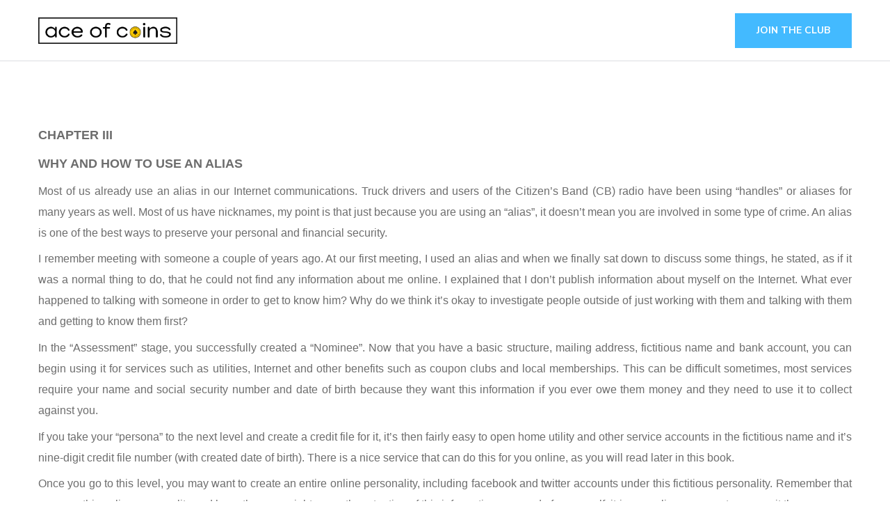

--- FILE ---
content_type: text/html; charset=UTF-8
request_url: https://www.aceofcoins.com/chapter-iii/
body_size: 35934
content:
<!doctype html>
<html lang="en-US">
<head>
	<meta charset="UTF-8">
	<meta name="viewport" content="width=device-width, initial-scale=1">
	<link rel="profile" href="https://gmpg.org/xfn/11">

	<title>CHAPTER III &#8212; WHY AND HOW TO USE AN ALIAS &#8211; Ace of Coins</title>
<meta name='robots' content='max-image-preview:large' />
	<style>img:is([sizes="auto" i], [sizes^="auto," i]) { contain-intrinsic-size: 3000px 1500px }</style>
	<link rel='dns-prefetch' href='//fonts.googleapis.com' />
<link rel="alternate" type="application/rss+xml" title="Ace of Coins &raquo; Feed" href="https://www.aceofcoins.com/feed/" />
<link rel="alternate" type="application/rss+xml" title="Ace of Coins &raquo; Comments Feed" href="https://www.aceofcoins.com/comments/feed/" />
<script type="text/javascript">
/* <![CDATA[ */
window._wpemojiSettings = {"baseUrl":"https:\/\/s.w.org\/images\/core\/emoji\/15.0.3\/72x72\/","ext":".png","svgUrl":"https:\/\/s.w.org\/images\/core\/emoji\/15.0.3\/svg\/","svgExt":".svg","source":{"concatemoji":"https:\/\/www.aceofcoins.com\/wp-includes\/js\/wp-emoji-release.min.js?ver=6.7.4"}};
/*! This file is auto-generated */
!function(i,n){var o,s,e;function c(e){try{var t={supportTests:e,timestamp:(new Date).valueOf()};sessionStorage.setItem(o,JSON.stringify(t))}catch(e){}}function p(e,t,n){e.clearRect(0,0,e.canvas.width,e.canvas.height),e.fillText(t,0,0);var t=new Uint32Array(e.getImageData(0,0,e.canvas.width,e.canvas.height).data),r=(e.clearRect(0,0,e.canvas.width,e.canvas.height),e.fillText(n,0,0),new Uint32Array(e.getImageData(0,0,e.canvas.width,e.canvas.height).data));return t.every(function(e,t){return e===r[t]})}function u(e,t,n){switch(t){case"flag":return n(e,"\ud83c\udff3\ufe0f\u200d\u26a7\ufe0f","\ud83c\udff3\ufe0f\u200b\u26a7\ufe0f")?!1:!n(e,"\ud83c\uddfa\ud83c\uddf3","\ud83c\uddfa\u200b\ud83c\uddf3")&&!n(e,"\ud83c\udff4\udb40\udc67\udb40\udc62\udb40\udc65\udb40\udc6e\udb40\udc67\udb40\udc7f","\ud83c\udff4\u200b\udb40\udc67\u200b\udb40\udc62\u200b\udb40\udc65\u200b\udb40\udc6e\u200b\udb40\udc67\u200b\udb40\udc7f");case"emoji":return!n(e,"\ud83d\udc26\u200d\u2b1b","\ud83d\udc26\u200b\u2b1b")}return!1}function f(e,t,n){var r="undefined"!=typeof WorkerGlobalScope&&self instanceof WorkerGlobalScope?new OffscreenCanvas(300,150):i.createElement("canvas"),a=r.getContext("2d",{willReadFrequently:!0}),o=(a.textBaseline="top",a.font="600 32px Arial",{});return e.forEach(function(e){o[e]=t(a,e,n)}),o}function t(e){var t=i.createElement("script");t.src=e,t.defer=!0,i.head.appendChild(t)}"undefined"!=typeof Promise&&(o="wpEmojiSettingsSupports",s=["flag","emoji"],n.supports={everything:!0,everythingExceptFlag:!0},e=new Promise(function(e){i.addEventListener("DOMContentLoaded",e,{once:!0})}),new Promise(function(t){var n=function(){try{var e=JSON.parse(sessionStorage.getItem(o));if("object"==typeof e&&"number"==typeof e.timestamp&&(new Date).valueOf()<e.timestamp+604800&&"object"==typeof e.supportTests)return e.supportTests}catch(e){}return null}();if(!n){if("undefined"!=typeof Worker&&"undefined"!=typeof OffscreenCanvas&&"undefined"!=typeof URL&&URL.createObjectURL&&"undefined"!=typeof Blob)try{var e="postMessage("+f.toString()+"("+[JSON.stringify(s),u.toString(),p.toString()].join(",")+"));",r=new Blob([e],{type:"text/javascript"}),a=new Worker(URL.createObjectURL(r),{name:"wpTestEmojiSupports"});return void(a.onmessage=function(e){c(n=e.data),a.terminate(),t(n)})}catch(e){}c(n=f(s,u,p))}t(n)}).then(function(e){for(var t in e)n.supports[t]=e[t],n.supports.everything=n.supports.everything&&n.supports[t],"flag"!==t&&(n.supports.everythingExceptFlag=n.supports.everythingExceptFlag&&n.supports[t]);n.supports.everythingExceptFlag=n.supports.everythingExceptFlag&&!n.supports.flag,n.DOMReady=!1,n.readyCallback=function(){n.DOMReady=!0}}).then(function(){return e}).then(function(){var e;n.supports.everything||(n.readyCallback(),(e=n.source||{}).concatemoji?t(e.concatemoji):e.wpemoji&&e.twemoji&&(t(e.twemoji),t(e.wpemoji)))}))}((window,document),window._wpemojiSettings);
/* ]]> */
</script>

<style id='wp-emoji-styles-inline-css' type='text/css'>

	img.wp-smiley, img.emoji {
		display: inline !important;
		border: none !important;
		box-shadow: none !important;
		height: 1em !important;
		width: 1em !important;
		margin: 0 0.07em !important;
		vertical-align: -0.1em !important;
		background: none !important;
		padding: 0 !important;
	}
</style>
<link rel='stylesheet' id='wp-block-library-css' href='https://www.aceofcoins.com/wp-includes/css/dist/block-library/style.min.css?ver=6.7.4' type='text/css' media='all' />
<link rel='stylesheet' id='wp-components-css' href='https://www.aceofcoins.com/wp-includes/css/dist/components/style.min.css?ver=6.7.4' type='text/css' media='all' />
<link rel='stylesheet' id='wp-preferences-css' href='https://www.aceofcoins.com/wp-includes/css/dist/preferences/style.min.css?ver=6.7.4' type='text/css' media='all' />
<link rel='stylesheet' id='wp-block-editor-css' href='https://www.aceofcoins.com/wp-includes/css/dist/block-editor/style.min.css?ver=6.7.4' type='text/css' media='all' />
<link rel='stylesheet' id='wp-reusable-blocks-css' href='https://www.aceofcoins.com/wp-includes/css/dist/reusable-blocks/style.min.css?ver=6.7.4' type='text/css' media='all' />
<link rel='stylesheet' id='wp-patterns-css' href='https://www.aceofcoins.com/wp-includes/css/dist/patterns/style.min.css?ver=6.7.4' type='text/css' media='all' />
<link rel='stylesheet' id='wp-editor-css' href='https://www.aceofcoins.com/wp-includes/css/dist/editor/style.min.css?ver=6.7.4' type='text/css' media='all' />
<link rel='stylesheet' id='algori_pdf_viewer-cgb-style-css-css' href='https://www.aceofcoins.com/wp-content/plugins/algori-pdf-viewer/dist/blocks.style.build.css' type='text/css' media='all' />
<link rel='stylesheet' id='ultimate_blocks-cgb-style-css-css' href='https://www.aceofcoins.com/wp-content/plugins/ultimate-blocks/dist/blocks.style.build.css?ver=3.4.4' type='text/css' media='all' />
<style id='classic-theme-styles-inline-css' type='text/css'>
/*! This file is auto-generated */
.wp-block-button__link{color:#fff;background-color:#32373c;border-radius:9999px;box-shadow:none;text-decoration:none;padding:calc(.667em + 2px) calc(1.333em + 2px);font-size:1.125em}.wp-block-file__button{background:#32373c;color:#fff;text-decoration:none}
</style>
<style id='global-styles-inline-css' type='text/css'>
:root{--wp--preset--aspect-ratio--square: 1;--wp--preset--aspect-ratio--4-3: 4/3;--wp--preset--aspect-ratio--3-4: 3/4;--wp--preset--aspect-ratio--3-2: 3/2;--wp--preset--aspect-ratio--2-3: 2/3;--wp--preset--aspect-ratio--16-9: 16/9;--wp--preset--aspect-ratio--9-16: 9/16;--wp--preset--color--black: #000000;--wp--preset--color--cyan-bluish-gray: #abb8c3;--wp--preset--color--white: #ffffff;--wp--preset--color--pale-pink: #f78da7;--wp--preset--color--vivid-red: #cf2e2e;--wp--preset--color--luminous-vivid-orange: #ff6900;--wp--preset--color--luminous-vivid-amber: #fcb900;--wp--preset--color--light-green-cyan: #7bdcb5;--wp--preset--color--vivid-green-cyan: #00d084;--wp--preset--color--pale-cyan-blue: #8ed1fc;--wp--preset--color--vivid-cyan-blue: #0693e3;--wp--preset--color--vivid-purple: #9b51e0;--wp--preset--gradient--vivid-cyan-blue-to-vivid-purple: linear-gradient(135deg,rgba(6,147,227,1) 0%,rgb(155,81,224) 100%);--wp--preset--gradient--light-green-cyan-to-vivid-green-cyan: linear-gradient(135deg,rgb(122,220,180) 0%,rgb(0,208,130) 100%);--wp--preset--gradient--luminous-vivid-amber-to-luminous-vivid-orange: linear-gradient(135deg,rgba(252,185,0,1) 0%,rgba(255,105,0,1) 100%);--wp--preset--gradient--luminous-vivid-orange-to-vivid-red: linear-gradient(135deg,rgba(255,105,0,1) 0%,rgb(207,46,46) 100%);--wp--preset--gradient--very-light-gray-to-cyan-bluish-gray: linear-gradient(135deg,rgb(238,238,238) 0%,rgb(169,184,195) 100%);--wp--preset--gradient--cool-to-warm-spectrum: linear-gradient(135deg,rgb(74,234,220) 0%,rgb(151,120,209) 20%,rgb(207,42,186) 40%,rgb(238,44,130) 60%,rgb(251,105,98) 80%,rgb(254,248,76) 100%);--wp--preset--gradient--blush-light-purple: linear-gradient(135deg,rgb(255,206,236) 0%,rgb(152,150,240) 100%);--wp--preset--gradient--blush-bordeaux: linear-gradient(135deg,rgb(254,205,165) 0%,rgb(254,45,45) 50%,rgb(107,0,62) 100%);--wp--preset--gradient--luminous-dusk: linear-gradient(135deg,rgb(255,203,112) 0%,rgb(199,81,192) 50%,rgb(65,88,208) 100%);--wp--preset--gradient--pale-ocean: linear-gradient(135deg,rgb(255,245,203) 0%,rgb(182,227,212) 50%,rgb(51,167,181) 100%);--wp--preset--gradient--electric-grass: linear-gradient(135deg,rgb(202,248,128) 0%,rgb(113,206,126) 100%);--wp--preset--gradient--midnight: linear-gradient(135deg,rgb(2,3,129) 0%,rgb(40,116,252) 100%);--wp--preset--font-size--small: 13px;--wp--preset--font-size--medium: 20px;--wp--preset--font-size--large: 36px;--wp--preset--font-size--x-large: 42px;--wp--preset--spacing--20: 0.44rem;--wp--preset--spacing--30: 0.67rem;--wp--preset--spacing--40: 1rem;--wp--preset--spacing--50: 1.5rem;--wp--preset--spacing--60: 2.25rem;--wp--preset--spacing--70: 3.38rem;--wp--preset--spacing--80: 5.06rem;--wp--preset--shadow--natural: 6px 6px 9px rgba(0, 0, 0, 0.2);--wp--preset--shadow--deep: 12px 12px 50px rgba(0, 0, 0, 0.4);--wp--preset--shadow--sharp: 6px 6px 0px rgba(0, 0, 0, 0.2);--wp--preset--shadow--outlined: 6px 6px 0px -3px rgba(255, 255, 255, 1), 6px 6px rgba(0, 0, 0, 1);--wp--preset--shadow--crisp: 6px 6px 0px rgba(0, 0, 0, 1);}:where(.is-layout-flex){gap: 0.5em;}:where(.is-layout-grid){gap: 0.5em;}body .is-layout-flex{display: flex;}.is-layout-flex{flex-wrap: wrap;align-items: center;}.is-layout-flex > :is(*, div){margin: 0;}body .is-layout-grid{display: grid;}.is-layout-grid > :is(*, div){margin: 0;}:where(.wp-block-columns.is-layout-flex){gap: 2em;}:where(.wp-block-columns.is-layout-grid){gap: 2em;}:where(.wp-block-post-template.is-layout-flex){gap: 1.25em;}:where(.wp-block-post-template.is-layout-grid){gap: 1.25em;}.has-black-color{color: var(--wp--preset--color--black) !important;}.has-cyan-bluish-gray-color{color: var(--wp--preset--color--cyan-bluish-gray) !important;}.has-white-color{color: var(--wp--preset--color--white) !important;}.has-pale-pink-color{color: var(--wp--preset--color--pale-pink) !important;}.has-vivid-red-color{color: var(--wp--preset--color--vivid-red) !important;}.has-luminous-vivid-orange-color{color: var(--wp--preset--color--luminous-vivid-orange) !important;}.has-luminous-vivid-amber-color{color: var(--wp--preset--color--luminous-vivid-amber) !important;}.has-light-green-cyan-color{color: var(--wp--preset--color--light-green-cyan) !important;}.has-vivid-green-cyan-color{color: var(--wp--preset--color--vivid-green-cyan) !important;}.has-pale-cyan-blue-color{color: var(--wp--preset--color--pale-cyan-blue) !important;}.has-vivid-cyan-blue-color{color: var(--wp--preset--color--vivid-cyan-blue) !important;}.has-vivid-purple-color{color: var(--wp--preset--color--vivid-purple) !important;}.has-black-background-color{background-color: var(--wp--preset--color--black) !important;}.has-cyan-bluish-gray-background-color{background-color: var(--wp--preset--color--cyan-bluish-gray) !important;}.has-white-background-color{background-color: var(--wp--preset--color--white) !important;}.has-pale-pink-background-color{background-color: var(--wp--preset--color--pale-pink) !important;}.has-vivid-red-background-color{background-color: var(--wp--preset--color--vivid-red) !important;}.has-luminous-vivid-orange-background-color{background-color: var(--wp--preset--color--luminous-vivid-orange) !important;}.has-luminous-vivid-amber-background-color{background-color: var(--wp--preset--color--luminous-vivid-amber) !important;}.has-light-green-cyan-background-color{background-color: var(--wp--preset--color--light-green-cyan) !important;}.has-vivid-green-cyan-background-color{background-color: var(--wp--preset--color--vivid-green-cyan) !important;}.has-pale-cyan-blue-background-color{background-color: var(--wp--preset--color--pale-cyan-blue) !important;}.has-vivid-cyan-blue-background-color{background-color: var(--wp--preset--color--vivid-cyan-blue) !important;}.has-vivid-purple-background-color{background-color: var(--wp--preset--color--vivid-purple) !important;}.has-black-border-color{border-color: var(--wp--preset--color--black) !important;}.has-cyan-bluish-gray-border-color{border-color: var(--wp--preset--color--cyan-bluish-gray) !important;}.has-white-border-color{border-color: var(--wp--preset--color--white) !important;}.has-pale-pink-border-color{border-color: var(--wp--preset--color--pale-pink) !important;}.has-vivid-red-border-color{border-color: var(--wp--preset--color--vivid-red) !important;}.has-luminous-vivid-orange-border-color{border-color: var(--wp--preset--color--luminous-vivid-orange) !important;}.has-luminous-vivid-amber-border-color{border-color: var(--wp--preset--color--luminous-vivid-amber) !important;}.has-light-green-cyan-border-color{border-color: var(--wp--preset--color--light-green-cyan) !important;}.has-vivid-green-cyan-border-color{border-color: var(--wp--preset--color--vivid-green-cyan) !important;}.has-pale-cyan-blue-border-color{border-color: var(--wp--preset--color--pale-cyan-blue) !important;}.has-vivid-cyan-blue-border-color{border-color: var(--wp--preset--color--vivid-cyan-blue) !important;}.has-vivid-purple-border-color{border-color: var(--wp--preset--color--vivid-purple) !important;}.has-vivid-cyan-blue-to-vivid-purple-gradient-background{background: var(--wp--preset--gradient--vivid-cyan-blue-to-vivid-purple) !important;}.has-light-green-cyan-to-vivid-green-cyan-gradient-background{background: var(--wp--preset--gradient--light-green-cyan-to-vivid-green-cyan) !important;}.has-luminous-vivid-amber-to-luminous-vivid-orange-gradient-background{background: var(--wp--preset--gradient--luminous-vivid-amber-to-luminous-vivid-orange) !important;}.has-luminous-vivid-orange-to-vivid-red-gradient-background{background: var(--wp--preset--gradient--luminous-vivid-orange-to-vivid-red) !important;}.has-very-light-gray-to-cyan-bluish-gray-gradient-background{background: var(--wp--preset--gradient--very-light-gray-to-cyan-bluish-gray) !important;}.has-cool-to-warm-spectrum-gradient-background{background: var(--wp--preset--gradient--cool-to-warm-spectrum) !important;}.has-blush-light-purple-gradient-background{background: var(--wp--preset--gradient--blush-light-purple) !important;}.has-blush-bordeaux-gradient-background{background: var(--wp--preset--gradient--blush-bordeaux) !important;}.has-luminous-dusk-gradient-background{background: var(--wp--preset--gradient--luminous-dusk) !important;}.has-pale-ocean-gradient-background{background: var(--wp--preset--gradient--pale-ocean) !important;}.has-electric-grass-gradient-background{background: var(--wp--preset--gradient--electric-grass) !important;}.has-midnight-gradient-background{background: var(--wp--preset--gradient--midnight) !important;}.has-small-font-size{font-size: var(--wp--preset--font-size--small) !important;}.has-medium-font-size{font-size: var(--wp--preset--font-size--medium) !important;}.has-large-font-size{font-size: var(--wp--preset--font-size--large) !important;}.has-x-large-font-size{font-size: var(--wp--preset--font-size--x-large) !important;}
:where(.wp-block-post-template.is-layout-flex){gap: 1.25em;}:where(.wp-block-post-template.is-layout-grid){gap: 1.25em;}
:where(.wp-block-columns.is-layout-flex){gap: 2em;}:where(.wp-block-columns.is-layout-grid){gap: 2em;}
:root :where(.wp-block-pullquote){font-size: 1.5em;line-height: 1.6;}
</style>
<link rel='stylesheet' id='contact-form-7-css' href='https://www.aceofcoins.com/wp-content/plugins/contact-form-7/includes/css/styles.css?ver=6.1.3' type='text/css' media='all' />
<link rel='stylesheet' id='ub-extension-style-css-css' href='https://www.aceofcoins.com/wp-content/plugins/ultimate-blocks/src/extensions/style.css?ver=6.7.4' type='text/css' media='all' />
<link rel='stylesheet' id='woocommerce-layout-css' href='https://www.aceofcoins.com/wp-content/plugins/woocommerce/assets/css/woocommerce-layout.css?ver=10.3.4' type='text/css' media='all' />
<link rel='stylesheet' id='woocommerce-smallscreen-css' href='https://www.aceofcoins.com/wp-content/plugins/woocommerce/assets/css/woocommerce-smallscreen.css?ver=10.3.4' type='text/css' media='only screen and (max-width: 768px)' />
<link rel='stylesheet' id='woocommerce-general-css' href='https://www.aceofcoins.com/wp-content/plugins/woocommerce/assets/css/woocommerce.css?ver=10.3.4' type='text/css' media='all' />
<style id='woocommerce-inline-inline-css' type='text/css'>
.woocommerce form .form-row .required { visibility: visible; }
</style>
<link rel='stylesheet' id='mc4wp-form-themes-css' href='https://www.aceofcoins.com/wp-content/plugins/mailchimp-for-wp/assets/css/form-themes.css?ver=4.10.8' type='text/css' media='all' />
<link rel='stylesheet' id='brands-styles-css' href='https://www.aceofcoins.com/wp-content/plugins/woocommerce/assets/css/brands.css?ver=10.3.4' type='text/css' media='all' />
<link rel='stylesheet' id='engitech-fonts-css' href='https://fonts.googleapis.com/css?family=Montserrat%3A100%2C100i%2C200%2C200i%2C300%2C300i%2C400%2C400i%2C500%2C500i%2C600%2C600i%2C700%2C700i%2C800%2C800i%2C900%2C900i%7CNunito+Sans%3A200%2C200i%2C300%2C300i%2C400%2C400i%2C600%2C600i%2C700%2C700i%2C800%2C800i%2C900%2C900i&#038;subset=latin%2Clatin-ext' type='text/css' media='all' />
<link rel='stylesheet' id='bootstrap-css' href='https://www.aceofcoins.com/wp-content/themes/engitech/css/bootstrap.css?ver=4.0' type='text/css' media='all' />
<link rel='stylesheet' id='engitech-awesome-font-css' href='https://www.aceofcoins.com/wp-content/themes/engitech/css/font-awesome.min.css?ver=6.7.4' type='text/css' media='all' />
<link rel='stylesheet' id='engitech-flaticon-font-css' href='https://www.aceofcoins.com/wp-content/themes/engitech/css/flaticon.css?ver=6.7.4' type='text/css' media='all' />
<link rel='stylesheet' id='slick-slider-css' href='https://www.aceofcoins.com/wp-content/themes/engitech/css/slick.css?ver=6.7.4' type='text/css' media='all' />
<link rel='stylesheet' id='slick-theme-css' href='https://www.aceofcoins.com/wp-content/themes/engitech/css/slick-theme.css?ver=6.7.4' type='text/css' media='all' />
<link rel='stylesheet' id='magnific-popup-css' href='https://www.aceofcoins.com/wp-content/themes/engitech/css/magnific-popup.css?ver=6.7.4' type='text/css' media='all' />
<link rel='stylesheet' id='engitech-style-css' href='https://www.aceofcoins.com/wp-content/themes/engitech/style.css?ver=1.8.0' type='text/css' media='all' />
<link rel='stylesheet' id='simple-likes-public-css-css' href='https://www.aceofcoins.com/wp-content/themes/engitech/inc/backend/css/simple-likes-public.css?ver=6.7.4' type='text/css' media='all' />
<link rel='stylesheet' id='engitech-preload-css' href='https://www.aceofcoins.com/wp-content/themes/engitech/css/royal-preload.css?ver=6.7.4' type='text/css' media='all' />
<link rel='stylesheet' id='engitech-woocommerce-style-css' href='https://www.aceofcoins.com/wp-content/themes/engitech/css/woocommerce.css?ver=6.7.4' type='text/css' media='all' />
<script type="text/javascript" src="https://www.aceofcoins.com/wp-includes/js/jquery/jquery.min.js?ver=3.7.1" id="jquery-core-js"></script>
<script type="text/javascript" src="https://www.aceofcoins.com/wp-includes/js/jquery/jquery-migrate.min.js?ver=3.4.1" id="jquery-migrate-js"></script>
<script type="text/javascript" src="https://www.aceofcoins.com/wp-content/plugins/woocommerce/assets/js/jquery-blockui/jquery.blockUI.min.js?ver=2.7.0-wc.10.3.4" id="wc-jquery-blockui-js" defer="defer" data-wp-strategy="defer"></script>
<script type="text/javascript" id="wc-add-to-cart-js-extra">
/* <![CDATA[ */
var wc_add_to_cart_params = {"ajax_url":"\/wp-admin\/admin-ajax.php","wc_ajax_url":"\/?wc-ajax=%%endpoint%%","i18n_view_cart":"View cart","cart_url":"https:\/\/www.aceofcoins.com","is_cart":"","cart_redirect_after_add":"no"};
/* ]]> */
</script>
<script type="text/javascript" src="https://www.aceofcoins.com/wp-content/plugins/woocommerce/assets/js/frontend/add-to-cart.min.js?ver=10.3.4" id="wc-add-to-cart-js" defer="defer" data-wp-strategy="defer"></script>
<script type="text/javascript" src="https://www.aceofcoins.com/wp-content/plugins/woocommerce/assets/js/js-cookie/js.cookie.min.js?ver=2.1.4-wc.10.3.4" id="wc-js-cookie-js" defer="defer" data-wp-strategy="defer"></script>
<script type="text/javascript" id="woocommerce-js-extra">
/* <![CDATA[ */
var woocommerce_params = {"ajax_url":"\/wp-admin\/admin-ajax.php","wc_ajax_url":"\/?wc-ajax=%%endpoint%%","i18n_password_show":"Show password","i18n_password_hide":"Hide password"};
/* ]]> */
</script>
<script type="text/javascript" src="https://www.aceofcoins.com/wp-content/plugins/woocommerce/assets/js/frontend/woocommerce.min.js?ver=10.3.4" id="woocommerce-js" defer="defer" data-wp-strategy="defer"></script>
<script type="text/javascript" id="simple-likes-public-js-js-extra">
/* <![CDATA[ */
var simpleLikes = {"ajaxurl":"https:\/\/www.aceofcoins.com\/wp-admin\/admin-ajax.php","like":"Like","unlike":"Unlike"};
/* ]]> */
</script>
<script type="text/javascript" src="https://www.aceofcoins.com/wp-content/themes/engitech/inc/backend/js/simple-likes-public.js?ver=0.5" id="simple-likes-public-js-js"></script>
<link rel="https://api.w.org/" href="https://www.aceofcoins.com/wp-json/" /><link rel="alternate" title="JSON" type="application/json" href="https://www.aceofcoins.com/wp-json/wp/v2/pages/294" /><link rel="EditURI" type="application/rsd+xml" title="RSD" href="https://www.aceofcoins.com/xmlrpc.php?rsd" />
<meta name="generator" content="WordPress 6.7.4" />
<meta name="generator" content="WooCommerce 10.3.4" />
<link rel="canonical" href="https://www.aceofcoins.com/chapter-iii/" />
<link rel='shortlink' href='https://www.aceofcoins.com/?p=294' />
<link rel="alternate" title="oEmbed (JSON)" type="application/json+oembed" href="https://www.aceofcoins.com/wp-json/oembed/1.0/embed?url=https%3A%2F%2Fwww.aceofcoins.com%2Fchapter-iii%2F" />
<link rel="alternate" title="oEmbed (XML)" type="text/xml+oembed" href="https://www.aceofcoins.com/wp-json/oembed/1.0/embed?url=https%3A%2F%2Fwww.aceofcoins.com%2Fchapter-iii%2F&#038;format=xml" />
<!-- Analytics by WP Statistics - https://wp-statistics.com -->
<style type="text/css">
        /****Main Color****/

        	/*Background Color*/
            .bg-primary,
            .octf-btn,
            .octf-btn.octf-btn-second:hover, .octf-btn.octf-btn-second:focus,
            .main-navigation > ul > li:before,
            .cart-icon .count,
            .post-box .post-cat a,
            .post-box .btn-play:hover i,
            .page-pagination li span, .page-pagination li a:hover,
            .blog-post .share-post a,
            .post-nav a:before,
            .widget-area .widget .widget-title:before,
            .search-form .search-submit,
            .icon-box-s2.s2:after,
            .tech-box:hover,
            .ot-image-box:after,
            .service-box .icon-main,
            .serv-box-2:hover .icon-main,
            .project-slider .projects-box:hover .portfolio-info .btn-link,
            .project-slider .slick-arrow:hover,
            .ot-counter h6:before,
            .ot-progress .progress-bar,
            .video-popup a:hover,
            .ot-tabs .tab-link,
            .ot-tabs .tab-link.current, .ot-tabs .tab-link:hover,
            .ot-industries .indus-item .item-inner .overlay:after,
            .mc4wp-form-fields .subscribe-inner-form .subscribe-btn-icon{background:#43baff;}

            /*Border Color*/
            .post-box .btn-play:hover:before, .post-box .btn-play:hover:after,
            .page-pagination li span, .page-pagination li a:hover,
            .tech-box:hover,
            .video-popup a:hover span{border-color:#43baff;}

            /*Color*/
            .text-primary,
            .slick-arrow:not(.slick-disabled):hover,
            .btn-details,
            .btn-details:visited,
            a:hover, a:focus, a:active,
            .header-topbar a:hover,
            .extra-text a,
            .header-style-3 .header-topbar a:hover,
            .main-navigation ul > li > a:hover,
            .main-navigation ul li li a:before,
            .main-navigation ul li li a:hover,.main-navigation ul ul li.current-menu-item > a,.main-navigation ul ul li.current-menu-ancestor > a,
            .main-navigation ul > li.menu-item-has-children > a:hover:after,
            .octf-btn-cta .contact-header i,
            .header-style-3 .main-navigation ul.menu > li > a:hover,.header-style-3 .octf-btn-cta .octf-cta-icons i:hover,
            .header_mobile .mobile_nav .mobile_mainmenu li li a:hover,.header_mobile .mobile_nav .mobile_mainmenu ul > li > ul > li.current-menu-ancestor > a,
            .header_mobile .mobile_nav .mobile_mainmenu > li > a:hover, .header_mobile .mobile_nav .mobile_mainmenu > li.current-menu-item > a,.header_mobile .mobile_nav .mobile_mainmenu > li.current-menu-ancestor > a,
            .page-header,
            .page-header .breadcrumbs li:before,
            .post-box .entry-meta a:hover,
            .post-box .link-box a:hover,
            .post-box .btn-play i,
            .post-box .btn-readmore > a,
            .blog-post .author-bio .author-info .author-socials a:hover,
            .drop-cap span,
            .comments-area .comment-item .comment-meta .comment-reply-link,
            .comment-respond .comment-reply-title small a:hover,
            .icon-box-s2 .content-box h5 a:hover,
            .project-slider .projects-box .portfolio-info .btn-link i,
            .contact-info i,
            .ot-accordions .acc-item .acc-toggle:hover,
            .ot-accordions .acc-item.current .acc-toggle,
            .ot-accordions .acc-item.current .acc-toggle i,
            .ot-counter h6,
            .ot-counter2 .s-num,
            .team-wrap .team-social a:hover,
            .ot-pricing-table .inner-table h2,
            .ot-pricing-table .inner-table .details ul li.active:before,
            .ot-countdown li.seperator,
            .video-popup a,
            .dc-text .elementor-drop-cap span,
            .footer-menu ul li a:hover,
            .mc4wp-form-fields .subscribe-inner-form .subscribe-btn-icon:hover,
            #back-to-top{color: #43baff;}

            .wpcf7 .main-form{background-image: linear-gradient(90deg,#43baff 0%,#d7b420 100%);}
			

		/****Second Color****/
        
		    /*Background Color*/
                  .bg-second,
                  .octf-btn:hover, .octf-btn:focus,
                  .octf-btn.octf-btn-second,
                  .octf-btn.octf-btn-second:visited,
                  .post-box .post-cat a:hover,
                  .blog-post .tagcloud a:hover,
                  .widget .tagcloud a:hover,
                  .search-form .search-submit:hover,
                  .icon-box-s1 .line-box:after,
                  .project_filters li a:after,
                  .ot-tabs .tab-link:hover, .ot-tabs .tab-link:focus,
                  .wpcf7 .main-form button:hover{background:#d7b420;}

                  /*Color*/
                  blockquote:before,
                  .text-second,
                  .slick-dots li.slick-active button:before,
                  a,
                  a:visited,
                  .post-box .entry-meta,
                  .post-box .entry-meta a,
                  .post-box .link-box i,
                  .post-box .quote-box i,
                  .comment-form .logged-in-as a:hover,
                  .widget-area .widget ul:not(.recent-news) > li a:hover,
                  .widget-area .widget_categories ul li a:before,.widget-area .widget_product_categories ul li a:before,.widget-area .widget_archive ul li a:before,
                  .widget-area .widget_categories ul li a:hover,.widget-area .widget_product_categories ul li a:hover,.widget-area .widget_archive ul li a:hover,
                  .widget-area .widget_categories ul li a:hover + span,.widget-area .widget_product_categories ul li a:hover + span,.widget-area .widget_archive ul li a:hover + span,
                  .widget .recent-news h6 a:hover,
                  .ot-heading > span,
                  .icon-box-s1 .icon-main,
                  .icon-box-s2.s1 .icon-main, .icon-box-s2.s3 .icon-main,
                  .icon-box-s2.s2 .icon-main,
                  .serv-box .content-box ul li a:before,
                  .serv-box .content-box ul li:hover a, .serv-box .content-box ul li.active a,
                  .project_filters li a:hover, .project_filters li a.selected,
                  .ot-pricing-table .octf-btn:hover,
                  .dc-text.dc-text-second .elementor-drop-cap span{color: #d7b420;}

			</style><style type="text/css">	
            /**Main**/
                .woocommerce ul.products li.product .price .woocommerce-Price-amount, .woocommerce-page ul.products li.product .price .woocommerce-Price-amount,
                .woocommerce .woocommerce-Price-amount,
				.woocommerce div.product p.price,
				.woocommerce div.product span.price{
				  color: #43baff;
				}

				.woocommerce ul.products li.product .added_to_cart, .woocommerce-page ul.products li.product .added_to_cart,
				.woocommerce-mini-cart__buttons a.button.wc-forward,
				.woocommerce .widget_price_filter .price_slider_amount button.button,
				.woocommerce #respond input#submit.alt:hover, .woocommerce a.button.alt:hover,.woocommerce button.button.alt:hover, .woocommerce input.button.alt:hover,.woocommerce #respond input#submit:hover, .woocommerce a.button:hover,.woocommerce input.button:hover, .woocommerce button.button.alt.disabled:hover,
				.woocommerce button.button,
				.woocommerce div.product .woocommerce-tabs ul.tabs li a:hover,
				.woocommerce div.product .woocommerce-tabs ul.tabs li.active a{
					background-color: #43baff;
				}

			/**Second**/

                .woocommerce table.shop_table td.product-name a:hover,
				.woocommerce-message:before,
				.woocommerce-info:before,
				.woocommerce ul.product_list_widget li a:not(.remove):hover,
				.woocommerce .woocommerce-widget-layered-nav-list li a:hover{
					color: #d7b420;
				}
				.woocommerce-mini-cart__buttons a.button.checkout{
					border-color: #d7b420;
				}
				.woocommerce-message,
				.woocommerce-info{
				  	border-top-color: #d7b420;
				}
				.woocommerce ul.products li.product .added_to_cart:hover, .woocommerce-page ul.products li.product .added_to_cart:hover,
				.woocommerce-mini-cart__buttons a.button.wc-forward:hover,
				.woocommerce-mini-cart__buttons a.button.checkout:hover,
				.woocommerce .widget_price_filter .ui-slider .ui-slider-range, .woocommerce .widget_price_filter .ui-slider .ui-slider-handle,
				.woocommerce #respond input#submit.alt, .woocommerce a.button.alt,.woocommerce button.button.alt, .woocommerce input.button.alt,.woocommerce #respond input#submit, .woocommerce a.button,.woocommerce input.button, .woocommerce button.button.alt.disabled,
				.woocommerce button.button:hover {
					background-color: #d7b420;
				}

			</style>	<noscript><style>.woocommerce-product-gallery{ opacity: 1 !important; }</style></noscript>
	<meta name="generator" content="Elementor 3.32.5; features: additional_custom_breakpoints; settings: css_print_method-external, google_font-enabled, font_display-auto">
			<style>
				.e-con.e-parent:nth-of-type(n+4):not(.e-lazyloaded):not(.e-no-lazyload),
				.e-con.e-parent:nth-of-type(n+4):not(.e-lazyloaded):not(.e-no-lazyload) * {
					background-image: none !important;
				}
				@media screen and (max-height: 1024px) {
					.e-con.e-parent:nth-of-type(n+3):not(.e-lazyloaded):not(.e-no-lazyload),
					.e-con.e-parent:nth-of-type(n+3):not(.e-lazyloaded):not(.e-no-lazyload) * {
						background-image: none !important;
					}
				}
				@media screen and (max-height: 640px) {
					.e-con.e-parent:nth-of-type(n+2):not(.e-lazyloaded):not(.e-no-lazyload),
					.e-con.e-parent:nth-of-type(n+2):not(.e-lazyloaded):not(.e-no-lazyload) * {
						background-image: none !important;
					}
				}
			</style>
			<meta name="generator" content="Powered by Slider Revolution 6.6.16 - responsive, Mobile-Friendly Slider Plugin for WordPress with comfortable drag and drop interface." />
<script>function setREVStartSize(e){
			//window.requestAnimationFrame(function() {
				window.RSIW = window.RSIW===undefined ? window.innerWidth : window.RSIW;
				window.RSIH = window.RSIH===undefined ? window.innerHeight : window.RSIH;
				try {
					var pw = document.getElementById(e.c).parentNode.offsetWidth,
						newh;
					pw = pw===0 || isNaN(pw) || (e.l=="fullwidth" || e.layout=="fullwidth") ? window.RSIW : pw;
					e.tabw = e.tabw===undefined ? 0 : parseInt(e.tabw);
					e.thumbw = e.thumbw===undefined ? 0 : parseInt(e.thumbw);
					e.tabh = e.tabh===undefined ? 0 : parseInt(e.tabh);
					e.thumbh = e.thumbh===undefined ? 0 : parseInt(e.thumbh);
					e.tabhide = e.tabhide===undefined ? 0 : parseInt(e.tabhide);
					e.thumbhide = e.thumbhide===undefined ? 0 : parseInt(e.thumbhide);
					e.mh = e.mh===undefined || e.mh=="" || e.mh==="auto" ? 0 : parseInt(e.mh,0);
					if(e.layout==="fullscreen" || e.l==="fullscreen")
						newh = Math.max(e.mh,window.RSIH);
					else{
						e.gw = Array.isArray(e.gw) ? e.gw : [e.gw];
						for (var i in e.rl) if (e.gw[i]===undefined || e.gw[i]===0) e.gw[i] = e.gw[i-1];
						e.gh = e.el===undefined || e.el==="" || (Array.isArray(e.el) && e.el.length==0)? e.gh : e.el;
						e.gh = Array.isArray(e.gh) ? e.gh : [e.gh];
						for (var i in e.rl) if (e.gh[i]===undefined || e.gh[i]===0) e.gh[i] = e.gh[i-1];
											
						var nl = new Array(e.rl.length),
							ix = 0,
							sl;
						e.tabw = e.tabhide>=pw ? 0 : e.tabw;
						e.thumbw = e.thumbhide>=pw ? 0 : e.thumbw;
						e.tabh = e.tabhide>=pw ? 0 : e.tabh;
						e.thumbh = e.thumbhide>=pw ? 0 : e.thumbh;
						for (var i in e.rl) nl[i] = e.rl[i]<window.RSIW ? 0 : e.rl[i];
						sl = nl[0];
						for (var i in nl) if (sl>nl[i] && nl[i]>0) { sl = nl[i]; ix=i;}
						var m = pw>(e.gw[ix]+e.tabw+e.thumbw) ? 1 : (pw-(e.tabw+e.thumbw)) / (e.gw[ix]);
						newh =  (e.gh[ix] * m) + (e.tabh + e.thumbh);
					}
					var el = document.getElementById(e.c);
					if (el!==null && el) el.style.height = newh+"px";
					el = document.getElementById(e.c+"_wrapper");
					if (el!==null && el) {
						el.style.height = newh+"px";
						el.style.display = "block";
					}
				} catch(e){
					console.log("Failure at Presize of Slider:" + e)
				}
			//});
		  };</script>
<style id="kirki-inline-styles">#site-logo a img{width:200px;}#site-logo{padding-top:30px;padding-bottom:30px;padding-left:0;padding-right:0;}.page-header{background-image:url("https://www.aceofcoins.com/wp-content/themes/engitech/images/bg-pheader.jpg");}#royal_preloader.royal_preloader_logo .royal_preloader_percentage{font-family:Roboto;font-size:13px;font-weight:400;letter-spacing:2px;line-height:40px;text-align:center;text-transform:none;}@media (max-width: 767px){}@media (min-width: 768px) and (max-width: 1024px){}@media (min-width: 1024px){}/* cyrillic-ext */
@font-face {
  font-family: 'Roboto';
  font-style: normal;
  font-weight: 400;
  font-stretch: 100%;
  font-display: swap;
  src: url(https://www.aceofcoins.com/wp-content/fonts/roboto/KFOMCnqEu92Fr1ME7kSn66aGLdTylUAMQXC89YmC2DPNWubEbVmZiArmlw.woff2) format('woff2');
  unicode-range: U+0460-052F, U+1C80-1C8A, U+20B4, U+2DE0-2DFF, U+A640-A69F, U+FE2E-FE2F;
}
/* cyrillic */
@font-face {
  font-family: 'Roboto';
  font-style: normal;
  font-weight: 400;
  font-stretch: 100%;
  font-display: swap;
  src: url(https://www.aceofcoins.com/wp-content/fonts/roboto/KFOMCnqEu92Fr1ME7kSn66aGLdTylUAMQXC89YmC2DPNWubEbVmQiArmlw.woff2) format('woff2');
  unicode-range: U+0301, U+0400-045F, U+0490-0491, U+04B0-04B1, U+2116;
}
/* greek-ext */
@font-face {
  font-family: 'Roboto';
  font-style: normal;
  font-weight: 400;
  font-stretch: 100%;
  font-display: swap;
  src: url(https://www.aceofcoins.com/wp-content/fonts/roboto/KFOMCnqEu92Fr1ME7kSn66aGLdTylUAMQXC89YmC2DPNWubEbVmYiArmlw.woff2) format('woff2');
  unicode-range: U+1F00-1FFF;
}
/* greek */
@font-face {
  font-family: 'Roboto';
  font-style: normal;
  font-weight: 400;
  font-stretch: 100%;
  font-display: swap;
  src: url(https://www.aceofcoins.com/wp-content/fonts/roboto/KFOMCnqEu92Fr1ME7kSn66aGLdTylUAMQXC89YmC2DPNWubEbVmXiArmlw.woff2) format('woff2');
  unicode-range: U+0370-0377, U+037A-037F, U+0384-038A, U+038C, U+038E-03A1, U+03A3-03FF;
}
/* math */
@font-face {
  font-family: 'Roboto';
  font-style: normal;
  font-weight: 400;
  font-stretch: 100%;
  font-display: swap;
  src: url(https://www.aceofcoins.com/wp-content/fonts/roboto/KFOMCnqEu92Fr1ME7kSn66aGLdTylUAMQXC89YmC2DPNWubEbVnoiArmlw.woff2) format('woff2');
  unicode-range: U+0302-0303, U+0305, U+0307-0308, U+0310, U+0312, U+0315, U+031A, U+0326-0327, U+032C, U+032F-0330, U+0332-0333, U+0338, U+033A, U+0346, U+034D, U+0391-03A1, U+03A3-03A9, U+03B1-03C9, U+03D1, U+03D5-03D6, U+03F0-03F1, U+03F4-03F5, U+2016-2017, U+2034-2038, U+203C, U+2040, U+2043, U+2047, U+2050, U+2057, U+205F, U+2070-2071, U+2074-208E, U+2090-209C, U+20D0-20DC, U+20E1, U+20E5-20EF, U+2100-2112, U+2114-2115, U+2117-2121, U+2123-214F, U+2190, U+2192, U+2194-21AE, U+21B0-21E5, U+21F1-21F2, U+21F4-2211, U+2213-2214, U+2216-22FF, U+2308-230B, U+2310, U+2319, U+231C-2321, U+2336-237A, U+237C, U+2395, U+239B-23B7, U+23D0, U+23DC-23E1, U+2474-2475, U+25AF, U+25B3, U+25B7, U+25BD, U+25C1, U+25CA, U+25CC, U+25FB, U+266D-266F, U+27C0-27FF, U+2900-2AFF, U+2B0E-2B11, U+2B30-2B4C, U+2BFE, U+3030, U+FF5B, U+FF5D, U+1D400-1D7FF, U+1EE00-1EEFF;
}
/* symbols */
@font-face {
  font-family: 'Roboto';
  font-style: normal;
  font-weight: 400;
  font-stretch: 100%;
  font-display: swap;
  src: url(https://www.aceofcoins.com/wp-content/fonts/roboto/KFOMCnqEu92Fr1ME7kSn66aGLdTylUAMQXC89YmC2DPNWubEbVn6iArmlw.woff2) format('woff2');
  unicode-range: U+0001-000C, U+000E-001F, U+007F-009F, U+20DD-20E0, U+20E2-20E4, U+2150-218F, U+2190, U+2192, U+2194-2199, U+21AF, U+21E6-21F0, U+21F3, U+2218-2219, U+2299, U+22C4-22C6, U+2300-243F, U+2440-244A, U+2460-24FF, U+25A0-27BF, U+2800-28FF, U+2921-2922, U+2981, U+29BF, U+29EB, U+2B00-2BFF, U+4DC0-4DFF, U+FFF9-FFFB, U+10140-1018E, U+10190-1019C, U+101A0, U+101D0-101FD, U+102E0-102FB, U+10E60-10E7E, U+1D2C0-1D2D3, U+1D2E0-1D37F, U+1F000-1F0FF, U+1F100-1F1AD, U+1F1E6-1F1FF, U+1F30D-1F30F, U+1F315, U+1F31C, U+1F31E, U+1F320-1F32C, U+1F336, U+1F378, U+1F37D, U+1F382, U+1F393-1F39F, U+1F3A7-1F3A8, U+1F3AC-1F3AF, U+1F3C2, U+1F3C4-1F3C6, U+1F3CA-1F3CE, U+1F3D4-1F3E0, U+1F3ED, U+1F3F1-1F3F3, U+1F3F5-1F3F7, U+1F408, U+1F415, U+1F41F, U+1F426, U+1F43F, U+1F441-1F442, U+1F444, U+1F446-1F449, U+1F44C-1F44E, U+1F453, U+1F46A, U+1F47D, U+1F4A3, U+1F4B0, U+1F4B3, U+1F4B9, U+1F4BB, U+1F4BF, U+1F4C8-1F4CB, U+1F4D6, U+1F4DA, U+1F4DF, U+1F4E3-1F4E6, U+1F4EA-1F4ED, U+1F4F7, U+1F4F9-1F4FB, U+1F4FD-1F4FE, U+1F503, U+1F507-1F50B, U+1F50D, U+1F512-1F513, U+1F53E-1F54A, U+1F54F-1F5FA, U+1F610, U+1F650-1F67F, U+1F687, U+1F68D, U+1F691, U+1F694, U+1F698, U+1F6AD, U+1F6B2, U+1F6B9-1F6BA, U+1F6BC, U+1F6C6-1F6CF, U+1F6D3-1F6D7, U+1F6E0-1F6EA, U+1F6F0-1F6F3, U+1F6F7-1F6FC, U+1F700-1F7FF, U+1F800-1F80B, U+1F810-1F847, U+1F850-1F859, U+1F860-1F887, U+1F890-1F8AD, U+1F8B0-1F8BB, U+1F8C0-1F8C1, U+1F900-1F90B, U+1F93B, U+1F946, U+1F984, U+1F996, U+1F9E9, U+1FA00-1FA6F, U+1FA70-1FA7C, U+1FA80-1FA89, U+1FA8F-1FAC6, U+1FACE-1FADC, U+1FADF-1FAE9, U+1FAF0-1FAF8, U+1FB00-1FBFF;
}
/* vietnamese */
@font-face {
  font-family: 'Roboto';
  font-style: normal;
  font-weight: 400;
  font-stretch: 100%;
  font-display: swap;
  src: url(https://www.aceofcoins.com/wp-content/fonts/roboto/KFOMCnqEu92Fr1ME7kSn66aGLdTylUAMQXC89YmC2DPNWubEbVmbiArmlw.woff2) format('woff2');
  unicode-range: U+0102-0103, U+0110-0111, U+0128-0129, U+0168-0169, U+01A0-01A1, U+01AF-01B0, U+0300-0301, U+0303-0304, U+0308-0309, U+0323, U+0329, U+1EA0-1EF9, U+20AB;
}
/* latin-ext */
@font-face {
  font-family: 'Roboto';
  font-style: normal;
  font-weight: 400;
  font-stretch: 100%;
  font-display: swap;
  src: url(https://www.aceofcoins.com/wp-content/fonts/roboto/KFOMCnqEu92Fr1ME7kSn66aGLdTylUAMQXC89YmC2DPNWubEbVmaiArmlw.woff2) format('woff2');
  unicode-range: U+0100-02BA, U+02BD-02C5, U+02C7-02CC, U+02CE-02D7, U+02DD-02FF, U+0304, U+0308, U+0329, U+1D00-1DBF, U+1E00-1E9F, U+1EF2-1EFF, U+2020, U+20A0-20AB, U+20AD-20C0, U+2113, U+2C60-2C7F, U+A720-A7FF;
}
/* latin */
@font-face {
  font-family: 'Roboto';
  font-style: normal;
  font-weight: 400;
  font-stretch: 100%;
  font-display: swap;
  src: url(https://www.aceofcoins.com/wp-content/fonts/roboto/KFOMCnqEu92Fr1ME7kSn66aGLdTylUAMQXC89YmC2DPNWubEbVmUiAo.woff2) format('woff2');
  unicode-range: U+0000-00FF, U+0131, U+0152-0153, U+02BB-02BC, U+02C6, U+02DA, U+02DC, U+0304, U+0308, U+0329, U+2000-206F, U+20AC, U+2122, U+2191, U+2193, U+2212, U+2215, U+FEFF, U+FFFD;
}/* cyrillic-ext */
@font-face {
  font-family: 'Roboto';
  font-style: normal;
  font-weight: 400;
  font-stretch: 100%;
  font-display: swap;
  src: url(https://www.aceofcoins.com/wp-content/fonts/roboto/KFOMCnqEu92Fr1ME7kSn66aGLdTylUAMQXC89YmC2DPNWubEbVmZiArmlw.woff2) format('woff2');
  unicode-range: U+0460-052F, U+1C80-1C8A, U+20B4, U+2DE0-2DFF, U+A640-A69F, U+FE2E-FE2F;
}
/* cyrillic */
@font-face {
  font-family: 'Roboto';
  font-style: normal;
  font-weight: 400;
  font-stretch: 100%;
  font-display: swap;
  src: url(https://www.aceofcoins.com/wp-content/fonts/roboto/KFOMCnqEu92Fr1ME7kSn66aGLdTylUAMQXC89YmC2DPNWubEbVmQiArmlw.woff2) format('woff2');
  unicode-range: U+0301, U+0400-045F, U+0490-0491, U+04B0-04B1, U+2116;
}
/* greek-ext */
@font-face {
  font-family: 'Roboto';
  font-style: normal;
  font-weight: 400;
  font-stretch: 100%;
  font-display: swap;
  src: url(https://www.aceofcoins.com/wp-content/fonts/roboto/KFOMCnqEu92Fr1ME7kSn66aGLdTylUAMQXC89YmC2DPNWubEbVmYiArmlw.woff2) format('woff2');
  unicode-range: U+1F00-1FFF;
}
/* greek */
@font-face {
  font-family: 'Roboto';
  font-style: normal;
  font-weight: 400;
  font-stretch: 100%;
  font-display: swap;
  src: url(https://www.aceofcoins.com/wp-content/fonts/roboto/KFOMCnqEu92Fr1ME7kSn66aGLdTylUAMQXC89YmC2DPNWubEbVmXiArmlw.woff2) format('woff2');
  unicode-range: U+0370-0377, U+037A-037F, U+0384-038A, U+038C, U+038E-03A1, U+03A3-03FF;
}
/* math */
@font-face {
  font-family: 'Roboto';
  font-style: normal;
  font-weight: 400;
  font-stretch: 100%;
  font-display: swap;
  src: url(https://www.aceofcoins.com/wp-content/fonts/roboto/KFOMCnqEu92Fr1ME7kSn66aGLdTylUAMQXC89YmC2DPNWubEbVnoiArmlw.woff2) format('woff2');
  unicode-range: U+0302-0303, U+0305, U+0307-0308, U+0310, U+0312, U+0315, U+031A, U+0326-0327, U+032C, U+032F-0330, U+0332-0333, U+0338, U+033A, U+0346, U+034D, U+0391-03A1, U+03A3-03A9, U+03B1-03C9, U+03D1, U+03D5-03D6, U+03F0-03F1, U+03F4-03F5, U+2016-2017, U+2034-2038, U+203C, U+2040, U+2043, U+2047, U+2050, U+2057, U+205F, U+2070-2071, U+2074-208E, U+2090-209C, U+20D0-20DC, U+20E1, U+20E5-20EF, U+2100-2112, U+2114-2115, U+2117-2121, U+2123-214F, U+2190, U+2192, U+2194-21AE, U+21B0-21E5, U+21F1-21F2, U+21F4-2211, U+2213-2214, U+2216-22FF, U+2308-230B, U+2310, U+2319, U+231C-2321, U+2336-237A, U+237C, U+2395, U+239B-23B7, U+23D0, U+23DC-23E1, U+2474-2475, U+25AF, U+25B3, U+25B7, U+25BD, U+25C1, U+25CA, U+25CC, U+25FB, U+266D-266F, U+27C0-27FF, U+2900-2AFF, U+2B0E-2B11, U+2B30-2B4C, U+2BFE, U+3030, U+FF5B, U+FF5D, U+1D400-1D7FF, U+1EE00-1EEFF;
}
/* symbols */
@font-face {
  font-family: 'Roboto';
  font-style: normal;
  font-weight: 400;
  font-stretch: 100%;
  font-display: swap;
  src: url(https://www.aceofcoins.com/wp-content/fonts/roboto/KFOMCnqEu92Fr1ME7kSn66aGLdTylUAMQXC89YmC2DPNWubEbVn6iArmlw.woff2) format('woff2');
  unicode-range: U+0001-000C, U+000E-001F, U+007F-009F, U+20DD-20E0, U+20E2-20E4, U+2150-218F, U+2190, U+2192, U+2194-2199, U+21AF, U+21E6-21F0, U+21F3, U+2218-2219, U+2299, U+22C4-22C6, U+2300-243F, U+2440-244A, U+2460-24FF, U+25A0-27BF, U+2800-28FF, U+2921-2922, U+2981, U+29BF, U+29EB, U+2B00-2BFF, U+4DC0-4DFF, U+FFF9-FFFB, U+10140-1018E, U+10190-1019C, U+101A0, U+101D0-101FD, U+102E0-102FB, U+10E60-10E7E, U+1D2C0-1D2D3, U+1D2E0-1D37F, U+1F000-1F0FF, U+1F100-1F1AD, U+1F1E6-1F1FF, U+1F30D-1F30F, U+1F315, U+1F31C, U+1F31E, U+1F320-1F32C, U+1F336, U+1F378, U+1F37D, U+1F382, U+1F393-1F39F, U+1F3A7-1F3A8, U+1F3AC-1F3AF, U+1F3C2, U+1F3C4-1F3C6, U+1F3CA-1F3CE, U+1F3D4-1F3E0, U+1F3ED, U+1F3F1-1F3F3, U+1F3F5-1F3F7, U+1F408, U+1F415, U+1F41F, U+1F426, U+1F43F, U+1F441-1F442, U+1F444, U+1F446-1F449, U+1F44C-1F44E, U+1F453, U+1F46A, U+1F47D, U+1F4A3, U+1F4B0, U+1F4B3, U+1F4B9, U+1F4BB, U+1F4BF, U+1F4C8-1F4CB, U+1F4D6, U+1F4DA, U+1F4DF, U+1F4E3-1F4E6, U+1F4EA-1F4ED, U+1F4F7, U+1F4F9-1F4FB, U+1F4FD-1F4FE, U+1F503, U+1F507-1F50B, U+1F50D, U+1F512-1F513, U+1F53E-1F54A, U+1F54F-1F5FA, U+1F610, U+1F650-1F67F, U+1F687, U+1F68D, U+1F691, U+1F694, U+1F698, U+1F6AD, U+1F6B2, U+1F6B9-1F6BA, U+1F6BC, U+1F6C6-1F6CF, U+1F6D3-1F6D7, U+1F6E0-1F6EA, U+1F6F0-1F6F3, U+1F6F7-1F6FC, U+1F700-1F7FF, U+1F800-1F80B, U+1F810-1F847, U+1F850-1F859, U+1F860-1F887, U+1F890-1F8AD, U+1F8B0-1F8BB, U+1F8C0-1F8C1, U+1F900-1F90B, U+1F93B, U+1F946, U+1F984, U+1F996, U+1F9E9, U+1FA00-1FA6F, U+1FA70-1FA7C, U+1FA80-1FA89, U+1FA8F-1FAC6, U+1FACE-1FADC, U+1FADF-1FAE9, U+1FAF0-1FAF8, U+1FB00-1FBFF;
}
/* vietnamese */
@font-face {
  font-family: 'Roboto';
  font-style: normal;
  font-weight: 400;
  font-stretch: 100%;
  font-display: swap;
  src: url(https://www.aceofcoins.com/wp-content/fonts/roboto/KFOMCnqEu92Fr1ME7kSn66aGLdTylUAMQXC89YmC2DPNWubEbVmbiArmlw.woff2) format('woff2');
  unicode-range: U+0102-0103, U+0110-0111, U+0128-0129, U+0168-0169, U+01A0-01A1, U+01AF-01B0, U+0300-0301, U+0303-0304, U+0308-0309, U+0323, U+0329, U+1EA0-1EF9, U+20AB;
}
/* latin-ext */
@font-face {
  font-family: 'Roboto';
  font-style: normal;
  font-weight: 400;
  font-stretch: 100%;
  font-display: swap;
  src: url(https://www.aceofcoins.com/wp-content/fonts/roboto/KFOMCnqEu92Fr1ME7kSn66aGLdTylUAMQXC89YmC2DPNWubEbVmaiArmlw.woff2) format('woff2');
  unicode-range: U+0100-02BA, U+02BD-02C5, U+02C7-02CC, U+02CE-02D7, U+02DD-02FF, U+0304, U+0308, U+0329, U+1D00-1DBF, U+1E00-1E9F, U+1EF2-1EFF, U+2020, U+20A0-20AB, U+20AD-20C0, U+2113, U+2C60-2C7F, U+A720-A7FF;
}
/* latin */
@font-face {
  font-family: 'Roboto';
  font-style: normal;
  font-weight: 400;
  font-stretch: 100%;
  font-display: swap;
  src: url(https://www.aceofcoins.com/wp-content/fonts/roboto/KFOMCnqEu92Fr1ME7kSn66aGLdTylUAMQXC89YmC2DPNWubEbVmUiAo.woff2) format('woff2');
  unicode-range: U+0000-00FF, U+0131, U+0152-0153, U+02BB-02BC, U+02C6, U+02DA, U+02DC, U+0304, U+0308, U+0329, U+2000-206F, U+20AC, U+2122, U+2191, U+2193, U+2212, U+2215, U+FEFF, U+FFFD;
}/* cyrillic-ext */
@font-face {
  font-family: 'Roboto';
  font-style: normal;
  font-weight: 400;
  font-stretch: 100%;
  font-display: swap;
  src: url(https://www.aceofcoins.com/wp-content/fonts/roboto/KFOMCnqEu92Fr1ME7kSn66aGLdTylUAMQXC89YmC2DPNWubEbVmZiArmlw.woff2) format('woff2');
  unicode-range: U+0460-052F, U+1C80-1C8A, U+20B4, U+2DE0-2DFF, U+A640-A69F, U+FE2E-FE2F;
}
/* cyrillic */
@font-face {
  font-family: 'Roboto';
  font-style: normal;
  font-weight: 400;
  font-stretch: 100%;
  font-display: swap;
  src: url(https://www.aceofcoins.com/wp-content/fonts/roboto/KFOMCnqEu92Fr1ME7kSn66aGLdTylUAMQXC89YmC2DPNWubEbVmQiArmlw.woff2) format('woff2');
  unicode-range: U+0301, U+0400-045F, U+0490-0491, U+04B0-04B1, U+2116;
}
/* greek-ext */
@font-face {
  font-family: 'Roboto';
  font-style: normal;
  font-weight: 400;
  font-stretch: 100%;
  font-display: swap;
  src: url(https://www.aceofcoins.com/wp-content/fonts/roboto/KFOMCnqEu92Fr1ME7kSn66aGLdTylUAMQXC89YmC2DPNWubEbVmYiArmlw.woff2) format('woff2');
  unicode-range: U+1F00-1FFF;
}
/* greek */
@font-face {
  font-family: 'Roboto';
  font-style: normal;
  font-weight: 400;
  font-stretch: 100%;
  font-display: swap;
  src: url(https://www.aceofcoins.com/wp-content/fonts/roboto/KFOMCnqEu92Fr1ME7kSn66aGLdTylUAMQXC89YmC2DPNWubEbVmXiArmlw.woff2) format('woff2');
  unicode-range: U+0370-0377, U+037A-037F, U+0384-038A, U+038C, U+038E-03A1, U+03A3-03FF;
}
/* math */
@font-face {
  font-family: 'Roboto';
  font-style: normal;
  font-weight: 400;
  font-stretch: 100%;
  font-display: swap;
  src: url(https://www.aceofcoins.com/wp-content/fonts/roboto/KFOMCnqEu92Fr1ME7kSn66aGLdTylUAMQXC89YmC2DPNWubEbVnoiArmlw.woff2) format('woff2');
  unicode-range: U+0302-0303, U+0305, U+0307-0308, U+0310, U+0312, U+0315, U+031A, U+0326-0327, U+032C, U+032F-0330, U+0332-0333, U+0338, U+033A, U+0346, U+034D, U+0391-03A1, U+03A3-03A9, U+03B1-03C9, U+03D1, U+03D5-03D6, U+03F0-03F1, U+03F4-03F5, U+2016-2017, U+2034-2038, U+203C, U+2040, U+2043, U+2047, U+2050, U+2057, U+205F, U+2070-2071, U+2074-208E, U+2090-209C, U+20D0-20DC, U+20E1, U+20E5-20EF, U+2100-2112, U+2114-2115, U+2117-2121, U+2123-214F, U+2190, U+2192, U+2194-21AE, U+21B0-21E5, U+21F1-21F2, U+21F4-2211, U+2213-2214, U+2216-22FF, U+2308-230B, U+2310, U+2319, U+231C-2321, U+2336-237A, U+237C, U+2395, U+239B-23B7, U+23D0, U+23DC-23E1, U+2474-2475, U+25AF, U+25B3, U+25B7, U+25BD, U+25C1, U+25CA, U+25CC, U+25FB, U+266D-266F, U+27C0-27FF, U+2900-2AFF, U+2B0E-2B11, U+2B30-2B4C, U+2BFE, U+3030, U+FF5B, U+FF5D, U+1D400-1D7FF, U+1EE00-1EEFF;
}
/* symbols */
@font-face {
  font-family: 'Roboto';
  font-style: normal;
  font-weight: 400;
  font-stretch: 100%;
  font-display: swap;
  src: url(https://www.aceofcoins.com/wp-content/fonts/roboto/KFOMCnqEu92Fr1ME7kSn66aGLdTylUAMQXC89YmC2DPNWubEbVn6iArmlw.woff2) format('woff2');
  unicode-range: U+0001-000C, U+000E-001F, U+007F-009F, U+20DD-20E0, U+20E2-20E4, U+2150-218F, U+2190, U+2192, U+2194-2199, U+21AF, U+21E6-21F0, U+21F3, U+2218-2219, U+2299, U+22C4-22C6, U+2300-243F, U+2440-244A, U+2460-24FF, U+25A0-27BF, U+2800-28FF, U+2921-2922, U+2981, U+29BF, U+29EB, U+2B00-2BFF, U+4DC0-4DFF, U+FFF9-FFFB, U+10140-1018E, U+10190-1019C, U+101A0, U+101D0-101FD, U+102E0-102FB, U+10E60-10E7E, U+1D2C0-1D2D3, U+1D2E0-1D37F, U+1F000-1F0FF, U+1F100-1F1AD, U+1F1E6-1F1FF, U+1F30D-1F30F, U+1F315, U+1F31C, U+1F31E, U+1F320-1F32C, U+1F336, U+1F378, U+1F37D, U+1F382, U+1F393-1F39F, U+1F3A7-1F3A8, U+1F3AC-1F3AF, U+1F3C2, U+1F3C4-1F3C6, U+1F3CA-1F3CE, U+1F3D4-1F3E0, U+1F3ED, U+1F3F1-1F3F3, U+1F3F5-1F3F7, U+1F408, U+1F415, U+1F41F, U+1F426, U+1F43F, U+1F441-1F442, U+1F444, U+1F446-1F449, U+1F44C-1F44E, U+1F453, U+1F46A, U+1F47D, U+1F4A3, U+1F4B0, U+1F4B3, U+1F4B9, U+1F4BB, U+1F4BF, U+1F4C8-1F4CB, U+1F4D6, U+1F4DA, U+1F4DF, U+1F4E3-1F4E6, U+1F4EA-1F4ED, U+1F4F7, U+1F4F9-1F4FB, U+1F4FD-1F4FE, U+1F503, U+1F507-1F50B, U+1F50D, U+1F512-1F513, U+1F53E-1F54A, U+1F54F-1F5FA, U+1F610, U+1F650-1F67F, U+1F687, U+1F68D, U+1F691, U+1F694, U+1F698, U+1F6AD, U+1F6B2, U+1F6B9-1F6BA, U+1F6BC, U+1F6C6-1F6CF, U+1F6D3-1F6D7, U+1F6E0-1F6EA, U+1F6F0-1F6F3, U+1F6F7-1F6FC, U+1F700-1F7FF, U+1F800-1F80B, U+1F810-1F847, U+1F850-1F859, U+1F860-1F887, U+1F890-1F8AD, U+1F8B0-1F8BB, U+1F8C0-1F8C1, U+1F900-1F90B, U+1F93B, U+1F946, U+1F984, U+1F996, U+1F9E9, U+1FA00-1FA6F, U+1FA70-1FA7C, U+1FA80-1FA89, U+1FA8F-1FAC6, U+1FACE-1FADC, U+1FADF-1FAE9, U+1FAF0-1FAF8, U+1FB00-1FBFF;
}
/* vietnamese */
@font-face {
  font-family: 'Roboto';
  font-style: normal;
  font-weight: 400;
  font-stretch: 100%;
  font-display: swap;
  src: url(https://www.aceofcoins.com/wp-content/fonts/roboto/KFOMCnqEu92Fr1ME7kSn66aGLdTylUAMQXC89YmC2DPNWubEbVmbiArmlw.woff2) format('woff2');
  unicode-range: U+0102-0103, U+0110-0111, U+0128-0129, U+0168-0169, U+01A0-01A1, U+01AF-01B0, U+0300-0301, U+0303-0304, U+0308-0309, U+0323, U+0329, U+1EA0-1EF9, U+20AB;
}
/* latin-ext */
@font-face {
  font-family: 'Roboto';
  font-style: normal;
  font-weight: 400;
  font-stretch: 100%;
  font-display: swap;
  src: url(https://www.aceofcoins.com/wp-content/fonts/roboto/KFOMCnqEu92Fr1ME7kSn66aGLdTylUAMQXC89YmC2DPNWubEbVmaiArmlw.woff2) format('woff2');
  unicode-range: U+0100-02BA, U+02BD-02C5, U+02C7-02CC, U+02CE-02D7, U+02DD-02FF, U+0304, U+0308, U+0329, U+1D00-1DBF, U+1E00-1E9F, U+1EF2-1EFF, U+2020, U+20A0-20AB, U+20AD-20C0, U+2113, U+2C60-2C7F, U+A720-A7FF;
}
/* latin */
@font-face {
  font-family: 'Roboto';
  font-style: normal;
  font-weight: 400;
  font-stretch: 100%;
  font-display: swap;
  src: url(https://www.aceofcoins.com/wp-content/fonts/roboto/KFOMCnqEu92Fr1ME7kSn66aGLdTylUAMQXC89YmC2DPNWubEbVmUiAo.woff2) format('woff2');
  unicode-range: U+0000-00FF, U+0131, U+0152-0153, U+02BB-02BC, U+02C6, U+02DA, U+02DC, U+0304, U+0308, U+0329, U+2000-206F, U+20AC, U+2122, U+2191, U+2193, U+2212, U+2215, U+FEFF, U+FFFD;
}</style></head>

<body class="page-template-default page page-id-294 theme-engitech woocommerce-no-js royal_preloader woocommerce-active elementor-default elementor-kit-891 engitech-theme-ver-1.8.0 wordpress-version-6.7.4">
<div id="royal_preloader" data-width="175" data-height="50" data-url="https://www.aceofcoins.com/wp-content/uploads/2022/12/aoc-logo.png" data-color="#0a0f2b" data-bgcolor="#fff"></div><div id="page" class="site">
	<!-- #site-header-open -->
<header id="site-header" class="site-header sticky-header header-style-1">

    <!-- #header-desktop-open -->
    
<!-- Main header start -->
<div class="octf-main-header">
	<div class="octf-area-wrap">
		<div class="container octf-mainbar-container">
			<div class="octf-mainbar">
				<div class="octf-mainbar-row octf-row">
					<div class="octf-col logo-col">
						<div id="site-logo" class="site-logo">
							<a href="https://www.aceofcoins.com/">
								<img class="logo-static" src="https://www.aceofcoins.com/wp-content/uploads/2022/12/aoc-logo.png" alt="Ace of Coins">
																	<img class="logo-scroll" src="https://www.aceofcoins.com/wp-content/uploads/2022/12/aoc-logo.png" alt="Ace of Coins">
															</a>
						</div>
					</div>
					<div class="octf-col menu-col">
						<nav id="site-navigation" class="main-navigation">			
													</nav><!-- #site-navigation -->
					</div>
										<div class="octf-col cta-col text-right">
						<!-- Call To Action -->
						<div class="octf-btn-cta">

							
							
							
														<div class="octf-header-module">
								<div class="btn-cta-group btn-cta-header">
									<a class="octf-btn octf-btn-third" href="https://www.aceofcoins.club">Join The Club</a>
								</div>
							</div>
							
						</div>								
					</div>
									</div>
			</div>
		</div>
	</div>
</div>    <!-- #header-desktop-close -->

    <!-- #header-mobile-open -->
    <div class="header_mobile">
	<div class="container">
		<div class="mlogo_wrapper clearfix">
	        <div class="mobile_logo">
				<a href="https://www.aceofcoins.com/">
					<img src="https://www.aceofcoins.com/wp-content/themes/engitech/images/logo.svg" alt="Ace of Coins">
				</a>
	    	</div>
	        <div id="mmenu_toggle">
		        <button></button>
		    </div>
		    	    </div>
	    <div class="mmenu_wrapper">		
			<div class="mobile_nav collapse">
				<div class="mobile_mainmenu"><ul>
<li class="page_item page-item-1155"><a href="https://www.aceofcoins.com/biometric-data-royalties/">Biometric Data Royalties</a></li>
<li class="page_item page-item-532"><a href="https://www.aceofcoins.com/crypto-asset-portfolio-manager/">BITFI HARD WALLET</a></li>
<li class="page_item page-item-7"><a href="https://www.aceofcoins.com/blog/">Blog</a></li>
<li class="page_item page-item-88"><a href="https://www.aceofcoins.com/bored-millionaire/">BORED MILLIONAIRE</a></li>
<li class="page_item page-item-1161"><a href="https://www.aceofcoins.com/business-reorganizations/">Business Reorganizations</a></li>
<li class="page_item page-item-1151"><a href="https://www.aceofcoins.com/capital-gains-and-the-1099/">Capital Gains and the 1099</a></li>
<li class="page_item page-item-290"><a href="https://www.aceofcoins.com/chapter-i/">CHAPTER I &#8212; ASSESSMENT AND FIRST STRATEGIES</a></li>
<li class="page_item page-item-292"><a href="https://www.aceofcoins.com/chapter-ii/">CHAPTER II &#8212; SSN, IDENTITY, SIGNATURE LICENSE AND SECURITY</a></li>
<li class="page_item page-item-294 current_page_item"><a href="https://www.aceofcoins.com/chapter-iii/" aria-current="page">CHAPTER III &#8212; WHY AND HOW TO USE AN ALIAS</a></li>
<li class="page_item page-item-296"><a href="https://www.aceofcoins.com/chapter-iv/">CHAPTER IV &#8212; CORPORATIONS AND FOREIGN JURISDICTIONS</a></li>
<li class="page_item page-item-308"><a href="https://www.aceofcoins.com/second-passport-foreign-residency-offshore-bankingchapter-ix/">CHAPTER IX &#8212; SECOND PASSPORT, FOREIGN RESIDENCY, OFFSHORE BANKING</a></li>
<li class="page_item page-item-300"><a href="https://www.aceofcoins.com/chapter-v/">CHAPTER V &#8212; INTERNET &#038; COMPUTER COMMUNICATIONS</a></li>
<li class="page_item page-item-302"><a href="https://www.aceofcoins.com/chapter-vi/">CHAPTER VI &#8212; HOW TO ENCRYPT YOUR LIFE</a></li>
<li class="page_item page-item-304"><a href="https://www.aceofcoins.com/chapter-vii/">CHAPTER VII &#8212; CAPTIVE INSURANCE</a></li>
<li class="page_item page-item-306"><a href="https://www.aceofcoins.com/chapter-viii/">CHAPTER VIII &#8212; ENCRYPTED MONEY &#038; ZERO TRUST TRANSACTIONS</a></li>
<li class="page_item page-item-315"><a href="https://www.aceofcoins.com/chapter-x/">CHAPTER X &#8211; HOME INVASION – ELECTRONIC SURVEILANCE</a></li>
<li class="page_item page-item-340"><a href="https://www.aceofcoins.com/chapter-xi-physical-surveillance/">CHAPTER XI &#8212; PHYSICAL SURVEILLANCE</a></li>
<li class="page_item page-item-736"><a href="https://www.aceofcoins.com/corona-virus-gold-bounty/">CORONA VIRUS GOLD BOUNTY</a></li>
<li class="page_item page-item-1147"><a href="https://www.aceofcoins.com/crypto-currency-investor/">Crypto Currency Investor</a></li>
<li class="page_item page-item-1171"><a href="https://www.aceofcoins.com/dallas-conference/">DALLAS CONFERENCE</a></li>
<li class="page_item page-item-379"><a href="https://www.aceofcoins.com/dealership/">Dealership</a></li>
<li class="page_item page-item-1157"><a href="https://www.aceofcoins.com/debt-collection-solutions/">Debt Collection Solutions</a></li>
<li class="page_item page-item-1159"><a href="https://www.aceofcoins.com/entrepreneur-strategies/">Entrepreneur Strategies</a></li>
<li class="page_item page-item-369"><a href="https://www.aceofcoins.com/extreme/">EXTREME</a></li>
<li class="page_item page-item-763"><a href="https://www.aceofcoins.com/fakepandemic/">FAKE PANDEMIC</a></li>
<li class="page_item page-item-1153"><a href="https://www.aceofcoins.com/foreclosure-solutions/">Foreclosure Solutions</a></li>
<li class="page_item page-item-98"><a href="https://www.aceofcoins.com/get-your-own-bourne-identity/">GET YOUR OWN BOURNE IDENTITY</a></li>
<li class="page_item page-item-250"><a href="https://www.aceofcoins.com/home-page-2/">Home Page 2</a></li>
<li class="page_item page-item-219"><a href="https://www.aceofcoins.com/invite-to-better-credit-review-dinar-update-nov-2016/">INVITE TO BETTER CREDIT REVIEW &#8212; DINAR UPDATE NOV. 2016</a></li>
<li class="page_item page-item-962"><a href="https://www.aceofcoins.com/">Landing Page</a></li>
<li class="page_item page-item-521"><a href="https://www.aceofcoins.com/blockchain-tax-immunity-trust/">LLC PASSTHROUGH FOR CRYPTO INVESTING</a></li>
<li class="page_item page-item-587"><a href="https://www.aceofcoins.com/new-plan/">NEW PLAN</a></li>
<li class="page_item page-item-213"><a href="https://www.aceofcoins.com/nov-14-coinbase-call/">Nov 14 Coinbase Call</a></li>
<li class="page_item page-item-1149"><a href="https://www.aceofcoins.com/precious-metals-investor/">Precious Metals Investor</a></li>
<li class="page_item page-item-509"><a href="https://www.aceofcoins.com/terms/">Privacy Terms for Application</a></li>
<li class="page_item page-item-288"><a href="https://www.aceofcoins.com/privacy-works-encryption-and-anonymity/">PRIVACY WORKS, encryption and anonymity</a></li>
<li class="page_item page-item-127"><a href="https://www.aceofcoins.com/privacypolicy/">PrivacyPolicy</a></li>
<li class="page_item page-item-170"><a href="https://www.aceofcoins.com/privacyworksonline/">PrivacyWorksOnline</a></li>
<li class="page_item page-item-385"><a href="https://www.aceofcoins.com/roguemoney/">RogueMoney</a></li>
<li class="page_item page-item-442"><a href="https://www.aceofcoins.com/settlement-trust/">SETTLEMENT TRUST</a></li>
<li class="page_item page-item-10"><a href="https://www.aceofcoins.com/home/">THE BULLET PROOF BANK ACCOUNT &#038; TAX FREE CRYPTO EXCHANGES</a></li>
<li class="page_item page-item-359"><a href="https://www.aceofcoins.com/two-factor-banking-security/">TWO-FACTOR BANKING SECURITY</a></li>
<li class="page_item page-item-13"><a href="https://www.aceofcoins.com/videos/">Videos</a></li>
<li class="page_item page-item-1219"><a href="https://www.aceofcoins.com/wizard/">Wizard</a></li>
<li class="page_item page-item-44"><a href="https://www.aceofcoins.com/xtreme-debt-relief/">XTREME DEBT RELIEF</a></li>
</ul></div>
			</div>   	
	    </div>
    </div>
</div>    <!-- #header-mobile-close -->

</header>
<!-- #site-header-close -->
<!-- #side-panel-open -->
<!-- #side-panel-close -->
	<div id="content" class="site-content">
	
        
<div class="entry-content">
    <div class="container">
        <div class="row">
        <div id="primary" class="content-area col-lg-12 col-md-12 col-sm-12 col-xs-12">
            <main id="main" class="site-main">

            
<article id="post-294" class="post-294 page type-page status-publish hentry">
	<div class="inner-post">
	    <style type="text/css">
	<!--
		@page { margin: 0.79in }
		P { margin-bottom: 0.08in }
	-->
	</style>
<p align="JUSTIFY"><span style="font-family: Arial,sans-serif;"><span style="font-size: large;"><b>CHAPTER III</b></span></span></p>
<p align="JUSTIFY"><span style="font-family: Arial,sans-serif;"><span style="font-size: large;"><b>WHY AND HOW TO USE AN ALIAS</b></span></span></p>
<p align="JUSTIFY">
<p align="JUSTIFY">
<p align="JUSTIFY">
<p align="JUSTIFY"><span style="font-family: Arial,sans-serif;"> Most of us already use an alias in our Internet communications. Truck drivers and users of the Citizen&#8217;s Band (CB) radio have been using “handles” or aliases for many years as well. Most of us have nicknames, my point is that just because you are using an “alias”, it doesn&#8217;t mean you are involved in some type of crime. An alias is one of the best ways to preserve your personal and financial security.</span></p>
<p align="JUSTIFY"><span style="font-family: Arial,sans-serif;"> I remember meeting with someone a couple of years ago. At our first meeting, I used an alias and when we finally sat down to discuss some things, he stated, as if it was a normal thing to do, that he could not find any information about me online. I explained that I don&#8217;t publish information about myself on the Internet. What ever happened to talking with someone in order to get to know him? Why do we think it&#8217;s okay to investigate people outside of just working with them and talking with them and getting to know them first?</span></p>
<p align="JUSTIFY">
<p align="JUSTIFY">
<p align="JUSTIFY">
<p align="JUSTIFY">
<p align="JUSTIFY">
<p align="JUSTIFY">
<p align="JUSTIFY">
<p align="JUSTIFY">
<p align="JUSTIFY">
<p align="JUSTIFY"><span style="font-family: Arial,sans-serif;"> In the “Assessment” stage, you successfully created a “Nominee”. Now that you have a basic structure, mailing address, fictitious name and bank account, you can begin using it for services such as utilities, Internet and other benefits such as coupon clubs and local memberships. This can be difficult sometimes, most services require your name and social security number and date of birth because they want this information if you ever owe them money and they need to use it to collect against you.</span></p>
<p align="JUSTIFY"><span style="font-family: Arial,sans-serif;"> If you take your “persona” to the next level and create a credit file for it, it&#8217;s then fairly easy to open home utility and other service accounts in the fictitious name and it&#8217;s nine-digit credit file number (with created date of birth). There is a nice service that can do this for you online, as you will read later in this book.</span></p>
<p align="JUSTIFY"><span style="font-family: Arial,sans-serif;"> Once you go to this level, you may want to create an entire online personality, including facebook and twitter accounts under this fictitious personality. Remember that you own this online personality and have the same rights over the retention of this information as you do for yourself, it is your alias, you must manage it the same way you should be managing your legal name or even your other property and possessions.</span></p>
<p align="JUSTIFY"><span style="font-family: Arial,sans-serif;"> Just like you don&#8217;t really discuss your own income or net worth with just anyone, or even friends or some family members, there is other information that is entirely unnecessary to share with other people, especially strangers. It&#8217;s the same habit we teach our children, don&#8217;t talk to strangers, but as adults we ignore it. Just because someone works for a corporation and says it&#8217;s their policy to require certain information form you, doesn&#8217;t mean you always have to step in line and give it. You have choices and options.</span></p>
<p align="JUSTIFY"><span style="font-family: Arial,sans-serif;"> Be cautious of people, even employees of companies you might hire, asking for your legal name and date of birth. This means they are usually going to check your credit file, even if the person asking for the information says they are not. The same is true if they ask for your social security number. You can use a nominee or fictitious name for privacy in cases such as opening utility accounts. I&#8217;ll explain this in more detail after the following section.</span></p>
<p align="JUSTIFY"><span style="font-family: Arial,sans-serif;"> A good lesson and probably the first in martial arts about winning a fight is first, avoid the fight. You can win against anyone wanting to sue you personally by tricking them with their own system into believing or acting as if you cannot be served with a summons and complaint. The summary of it is that you take the same steps that one would take when moving, file a change of address with the post office, apply for a mortgage or lease agreement at the destination address, etc. This will result in your credit file being modified to make it appear as if you&#8217;ve moved. What happens then is any attorney for a party wanting to sue you will be assigned the case in that jurisdiction. The steps taken to serve process will result in the failure of service of process. That means that the court will never obtain jurisdiction, even if the attorney obtains permission from the court to service process by publication and the plaintiff gets a default judgment, it will not attach to any of your property or result in a wage garnishment or bank levy; however, if the creditor ever does get a default judgment and attach property, the judgment is easily set aside for jurisdictional reasons. The jurisdiction should be changed to a state that does not permit wage garnishments.</span></p>
<p align="JUSTIFY"><span style="font-family: Arial,sans-serif;"> This step involves a little time and preparation. The earlier you complete this, the better your chances will be of avoiding a lawsuit. The standard method of determining which law firm or attorney will be chosen to file suit against you is based upon your mailing address. It is assumed by the collections department and the law firm that your mailing address is your place of residence. Since the bank must file suit in the county in which you reside, it must then locate a law firm that is local to this mailing address.</span></p>
<p align="JUSTIFY"><span style="font-family: Arial,sans-serif;"> If the collection department sees that you reside in Phoenix for example, it will assign the collection to a law firm located in Phoenix. Remember that you originally confirmed that they had the correct address for you when your account was opened. This is information that you provide, and when you move to a different address, you can easily complete a change of address form and include that with your monthly payment. What if you submitted a change of address form with an address several states away from where you truly reside and arranged to have your mail forwarded to you every two weeks? Would any creditor know the difference?</span></p>
<p align="JUSTIFY"><span style="font-family: Arial,sans-serif;"> Provided that you would ultimately receive all mail, or that you pay your bills online so that this would not be a factor, probably no one would notice. In fact, if your account did go to collections, upon deciding to file suit, that department would attempt to locate a local law firm near your mailing address, which is several states away from where you truly reside. What do you think your chances of being sued would be at that point? There is a chance that the bank would have archived a history of previous mailing addresses and be able to try the next most recent address or may retrieve a copy of your credit file and see if they can find your previous address that way. This can be countered by simply disputing your true residential address on your credit file and claiming it is incorrect. You can show copies of monthly statements to prove this. You can also make the change of address twice so that assuming the creditor retains only one previous address for you; it will be replaced when the second change of address is entered into your customer record.</span></p>
<p align="JUSTIFY"><span style="font-family: Arial,sans-serif;"> What if you sent the bank a change of address notice with an address in an area of the United States that had a population less than four thousand people in one county? Your chances of being sued by a local law firm would be dramatically reduced. The best choice for a destination address is in one of the four states that do not permit wage garnishment, that way the creditor is not so motivated to continue looking for you. These are North Carolina, South Carolina, Texas and Pennsylvania.</span></p>
<p align="JUSTIFY"><span style="font-family: Arial,sans-serif;"> You are probably thinking that “ducking and hiding” is the solution to your debt problems. This is absolutely not true. The method explained here has been used by many wise and learned estate-planning attorneys. It is the same strategy used by famous people who want to avoid the press and public scrutiny.</span></p>
<p align="JUSTIFY"><span style="font-family: Arial,sans-serif;"> Your mailbox address should, of course, be in a different state. You can complete the change of address notification for each credit card account to which you wish to apply these strategies. The mail they send you can then be automatically forwarded to your local address for response.</span></p>
<p align="JUSTIFY"><span style="font-family: Arial,sans-serif;"> Some of you will ask, “What happens if I do this and they sue me anyway?” You cannot be sued until service of process is perfected, and in nearly every jurisdiction (county and state), that requires personal service by a licensed process server. Rarely are creditor lawsuits of this type permitted to be served by publication or mail. Assuming the worst case, that process can be made by mail or publication, and that the plaintiff’s attorney has obtained permission from the court to do that, you will always file in every example, a motion to dismiss for improper service of process. Either way, one of the conditions of obtaining jurisdiction is that the complaint must allege that you were or are a resident of that state at the time the complaint is filed and served, or during the time involved in the facts of the case. An affidavit will overcome this presumption. There are thousands of test cases using this method that have been completely successful without one record of any exceptions.</span></p>
<p align="JUSTIFY"><span style="font-family: Arial,sans-serif;"> Keeping this in mind, realize that your personal credit file is one of the biggest security risks you have. Just think about when you open a utility account, such as with your power company, or cable or even your mobile telephone service. You might give them a mailing address to send bills to, but they will always have the service address on file. If your legal name is associated with this, some people have the knowledge of how to get that information. What you want to do is open the account with no social security number and not in your legal name. I don&#8217;t even recommend using a business, it&#8217;s just as effective to use a fictitious name and make a tiny deposit in lieu of allowing them access to your credit file.</span></p>
<p align="JUSTIFY"><span style="font-family: Arial,sans-serif;"><b>Nominees &amp; Fictitious Names</b></span></p>
<p align="JUSTIFY"><span style="font-family: Arial,sans-serif;"> A nominee is a person or firm to whom securities or other properties are transferred to facilitate transactions, while leaving the customer as the actual owner. If you want privacy in banking, you can have an accountant be the signer for your corporation and name him or her as the nominee in the operating agreement or articles of association. You can require a security bond through an insurance company in order to protect the account against unauthorized uses.</span></p>
<p align="JUSTIFY"><span style="font-family: Arial,sans-serif;"> A fictitious name (or DBA for “doing business as”) can used used for similar purposes. It can either be registered with the state or not, depending on what your objectives include. Sometimes you want people to associate a certain name with a certain activity and other times you may not want a name to be connected to a particular activity.</span></p>
<p align="JUSTIFY"><span style="font-family: Arial,sans-serif;"> Using a fictitious name is not fraudulent in itself, even if someone claims that there is a presumption of fraud; however, if used in the commission of fraud, it would be an element in that crime. Just be forthright in your activities and keep your word and you&#8217;ll get all the benefits of some privacy without the costs of establishing a new corporation.</span></p>
<p align="JUSTIFY"><span style="font-family: Arial,sans-serif;"> A fictitious name can used used for branding or you can manage separate business organizations under the same corporate structure. It can help organize your account, maybe you can have a separate balance sheet and income statement for each joint venture, each asset or each advertising campaign.</span></p>
<p align="JUSTIFY"><span style="font-family: Arial,sans-serif;"><b>Remailing Services</b></span></p>
<p align="JUSTIFY"><span style="font-family: Arial,sans-serif;"> A re-mailing service allows you to send and receive mail as if you are physically located in a place other than where you reside, even in a foreign country. You can make it appear as if your business office is in London and mail can be sent there, the staff opens it for you, faxes or re-mails it back to your real location and when you want to have mail sent from that location, the re-mailing service will repackage your mail for you.</span></p>
<p align="JUSTIFY"><span style="font-family: Arial,sans-serif;"><b>Attorney-Client Privilege</b></span></p>
<p align="JUSTIFY"><span style="font-family: Arial,sans-serif;"> Imagine what kind of privacy you can have receiving mail addressed to a fictitious name at your attorney&#8217;s office in exchange for a small comparable monthly fee or as a free bonus part of his retainer.</span></p>
<p align="JUSTIFY"><span style="font-family: Arial,sans-serif;"> Imagine having tax returns prepared by an accounting firm working through your attorney&#8217;s retainer. The only item that could be discussed at an audit would be the actual tax return you filed, not even any communications you had in preparing it. All of your records and conversations would be protected under the attorney client privilege, not to mention the Fifth Amendment of the U.S. Constitution.</span></p>
<p align="JUSTIFY"><span style="font-family: Arial,sans-serif;"><b>The Trustee as Nominee</b></span></p>
<p align="JUSTIFY"><span style="font-family: Arial,sans-serif;"> I will need to explain a few more things about Bitcoin before I can explain how to use a trustee and what type of trustee.</span></p>
<p align="JUSTIFY"><span style="font-family: Arial,sans-serif;"> The reason why at least I&#8217;m an advocate of Bitcoin is because it&#8217;s a gateway to privacy without trying to bargain with our legislators. The terms “laundering” and “smuggling” are misnomers and only used to promote drama in the subject. These activities are illegal but what&#8217;s interesting is that the “system” from which we can our privacy considers any privacy you want to be the result of laundering or smuggling money. We have rights to privacy, and these rights are absolute, they existed before any government, they exist because we are people and have a conscience, and we are beings of reason.</span></p>
<p align="JUSTIFY"><span style="font-family: Arial,sans-serif;"> Taking back your privacy is a vote for privacy and liberty and freedom and it&#8217;s a vote against a government system that has lost its way and has become a monstrosity instead of a protector of our rights. We have to protect our own rights.</span></p>
<p align="JUSTIFY"><span style="font-family: Arial,sans-serif;"> In July, we will witness a change in the way Bitcoin is priced because of a change in the mining rewards.</span></p>
<p align="JUSTIFY"><span style="font-family: Arial,sans-serif;"> In the Bitcoin network, user transactions are grouped in blocks and recorded to a digital public ledger called a blockchain. Miners are in charge of this task, and receive a mining reward in the form of bitcoins for each block recorded.</span></p>
<p align="JUSTIFY"><span style="font-family: Arial,sans-serif;"> The amount of bitcoins rewarded for each block decreases with time: it is halved every 4 years. This event, the moment when the mining reward is divided by 2, is commonly called &#8220;Bitcoin halving&#8221;. Other denominations are used: &#8220;reward drop&#8221;, &#8220;reward halving&#8221;, or simply &#8220;the halving&#8221; or &#8220;the Halvening&#8221; which is a popular meme among bitcoiners.</span></p>
<p align="JUSTIFY"><span style="font-family: Arial,sans-serif;"> When Bitcoin was created in 2009, the initial reward was 50 bitcoins. In November 2012, it dropped to 25btc after the first halving. The second halving will take place in July 2016, decreasing the reward to 12.5btc</span></p>
<p align="JUSTIFY"><span style="font-family: Arial,sans-serif;"> Visit this website for more information, http://www.thehalvening.com/</span></p>
<p align="JUSTIFY"><span style="font-family: Arial,sans-serif;"><b>Vault Exchanges</b></span></p>
<p align="JUSTIFY"><span style="font-family: Arial,sans-serif;"> This is a very simple technique for moving money to foreign jurisdictions. When you have precious metals in your possession and you want to move them out of the country, for example, you can exchange them for Bitcoins in the originating jurisdiction and then use those Bitcoins without minutes to buy an equivalent amount of precious metals in your foreign vault service.</span></p>
<p align="JUSTIFY"><span style="font-family: Arial,sans-serif;"> Elemetal Vault services works with Provident Metals to provide a vault storage service for people who want to store precious metals in a third party vault service. I see no indication that you can exchange your precious metals for Bitcoin but I think it would be very easy to arrange, especially because Provident Metals accepts Bitcoin.</span></p>
<p align="JUSTIFY"><span style="font-family: Arial,sans-serif;"> There are other services of course, but I have to explain the details about Bullion Star.</span></p>
<p align="JUSTIFY"><span style="font-family: Arial,sans-serif;"><b>Bullion in Singapore</b></span></p>
<p align="JUSTIFY"><span style="font-family: Arial,sans-serif;"> Singapore is simply the best country in the world to buy and store bullion.</span></p>
<p align="JUSTIFY"><span style="font-family: Arial,sans-serif;"> Singapore is the free-trade capital of the world and has a solid reputation in terms of property rights protection and ease of doing business. These conditions together with below mentioned advantages makes Singapore the ideal location for storing precious metals.</span></p>
<p align="JUSTIFY"><span style="font-family: Arial,sans-serif;"> Tax-Free &#8211; There is no tax for bullion whatsoever in Singapore. No GST/VAT/Sales tax and no capital gains tax. </span></p>
<p align="JUSTIFY"><span style="font-family: Arial,sans-serif;"> No Reporting Requirements &#8211; There are no domestic or international reporting requirements for buying, selling or storing gold in Singapore. No permits are necessary to import or export investment precious metals.</span></p>
<p align="JUSTIFY"><span style="font-family: Arial,sans-serif;"> Cash Allowed &#8211; Cash makes sense. There is no counter party risk involved for cash and carry. If you settle in cash, you don&#8217;t have to place any trust in anyone. You get the bullion, we get the cash.</span></p>
<p align="JUSTIFY"><span style="font-family: Arial,sans-serif;"> Safety &amp; Security &#8211; The crime rate in Singapore is among the lowest in the world. Violent crime is almost unheard of. There&#8217;s a strong rule of law in Singapore. You can take physical possession and walk out with your precious metals without any problem.</span></p>
<p align="JUSTIFY"><span style="font-family: Arial,sans-serif;"> Property Ownership Rights &#8211; Singapore is politically stable with strong property ownership rights protection. </span></p>
<p align="JUSTIFY"><span style="font-family: Arial,sans-serif;"> Business Climate &#8211; Singapore consistently ranks top three globally in business climate reports measuring how easy and straightforward it is to conduct business in different countries.</span></p>
<p align="JUSTIFY"><span style="font-family: Arial,sans-serif;"> Laws and Regulations &#8211; While governments in the EU and the USA try to curb investments into precious metals by introducing legislation that makes it difficult to purchase precious metals, the government of Singapore is dedicated to transform Singapore into a trading hub for precious metals. The Singaporean government encourages bullion dealers and refineries to set up their business in Singapore with the objective of increasing Singapore’s share of the global gold market from the present 2 % of global gold trade to 10 % by 2020.</span></p>
<p align="JUSTIFY"><span style="font-family: Arial,sans-serif;"> Independence from the EU &amp; USA &#8211; Singapore has no jurisdictional ties to the US or any country in Europe. Singapore is proud of its independence. BullionStar.com is just one vault service that you will want to research for this country.</span></p>
<p align="JUSTIFY"><span style="font-family: Arial,sans-serif;"><b>Cold Storage</b></span></p>
<p align="JUSTIFY"><span style="font-family: Arial,sans-serif;"> Any Bitcoins stored online will be vulnerable to hackers and security compromises and any online wallet provider who claims that its wallets are 100% hackproof is simply lying. Hackers are smart, technologically advanced, proficient and fiercely determined. Inputs.io was recently hacked for over 6400 bitcoins, and BitFloor was put out of business by hackers. However, hackers cannot steal Bitcoins that are stored offline in &#8216;cold storage&#8217; encrypted containers.</span></p>
<p align="JUSTIFY"><span style="font-family: Arial,sans-serif;"> I&#8217;m not promoting bitkee.com specifically, but I really do like the product and my research indicates that it is a reliable tool that will get you the protection and security you want with your Bitcoins. There are competing services and you will discover them with your research.</span></p>
<p align="JUSTIFY"><span style="font-family: Arial,sans-serif;"> A paper wallet is a mechanism for storing bitcoins offline as a physical document. It can have all the necessary information to send and receive bitcoins without relying on a computer for storage and use.</span></p>
<p align="JUSTIFY"><span style="font-family: Arial,sans-serif;"> You can use www.bitaddress.org or www.bitcoinpaperwallet.com to generate your own private paper wallet address and use these wallets to store your bitcoin on a paper document in a safe or other secure location.</span></p>
<p align="JUSTIFY"><span style="font-family: Arial,sans-serif;"> Paper wallets are typically created by printing a newly generated public key and private key onto paper. When good security practices are followed paper wallets are one of the safest ways to store bitcoins physically and offline.</span></p>
<p align="JUSTIFY"><span style="font-family: Arial,sans-serif;"> A bitkee is durable, fireproof, waterproof, corrosion resistant and invulnerable to software and hardware crashes. Specific precautions are taken to eliminate security risks when printing a bitkee. These wallets are produced in a Faraday cage, with very strict hard-drive destruction and security protocols. An example of a Faraday cage is your microwave, it will nearly block all frequencies to electronic devices, it&#8217;s not perfect and you can make your own with a greater degree of security, but this is a good example. Other examples include copper mesh wallets for your credit cards.</span></p>
<p align="JUSTIFY"><span style="font-family: Arial,sans-serif;"> One other way to store Bitcoin and any other data is on a device such as a USB Drive or an SD card that has its own operating system installed. You would be able to keep this device on your key chain for example and “boot to it” on any computer and operate from it as if it&#8217;s your own computer using someone else&#8217;s monitor, mother board and keyboard, You will want to look into installing the free version of the Tails operating system or Linux on your USB Drive or SD card for this purpose.</span></p>
<p align="JUSTIFY"><span style="font-family: Arial,sans-serif;"><b>Dark Laundering</b></span></p>
<p align="JUSTIFY"><span style="font-family: Arial,sans-serif;"> The ability to buy large volumes of Bitcoin at one time is limited with most of the exchanges; however, https://darklaunder.com/ is one of those services that allow you to buy an unlimited amount of Bitcoins each day. This is a Bitcoin “tumbler” or “mixer”.</span></p>
<p align="JUSTIFY"><span style="font-family: Arial,sans-serif;"> Once you get your volumes of money into Bitcoin, you can then free to use more services to increase your privacy. Here are some examples.</span></p>
<p align="JUSTIFY"><span style="font-family: Arial,sans-serif;"> One of the main benefits of Bitcoin is the safety of its transactions. It is not regulated or managed by any government or banking institution; it is impossible to do so thanks to the nature of its design. Bitcoin is a completely secure and easy means of transferring money throughout the world. It is also very cheap to perform international payments with Bitcoin as credit cards charge commissions for every transaction that takes place. </span></p>
<p align="JUSTIFY"><span style="font-family: Arial,sans-serif;"> You will want to do further research using these key phrases: “Dark Wallet” and “Dark Launder” along with https://www.darkwallet.is/.</span></p>
<p align="JUSTIFY"><span style="font-family: Arial,sans-serif;"> Darkwallet is a community of projects developing a wallet with privacy, scalability and integrity. We see Bitcoin fundamentally as a new tool of business and trade in the free economy, more than a mere payments innovation.</span></p>
<p align="JUSTIFY"><span style="font-family: Arial,sans-serif;"> The Darkwallet is our first step into a series of products that will touch upon tools for markets, governance and organization. These are tools we need for our own communities, where we aim to create self-managed spaces.</span></p>
<p align="JUSTIFY"><span style="font-family: Arial,sans-serif;"> You will also want to review http://samouraiwallet.com/</span></p>
<p align="JUSTIFY"><span style="font-family: Arial,sans-serif;">Using Bitcoin Casinos To Launder Bitcoin</span></p>
<p align="JUSTIFY"><span style="font-family: Arial,sans-serif;"> Bitcoin casinos essentially “clean” coins and you don’t even need to put in much effort. You can deposit “dirty” coins, play for a bit, withdraw your coins from the casinos, and voila! You’ve received bitcoins that have been transferred several times.</span></p>
<p align="JUSTIFY"><span style="font-family: Arial,sans-serif;"> Laundering bitcoin works and using bitcoin casinos to do that is only one of the many ways to launder. If you do it correctly, there isn’t much anyone do about it. It will always be a game of cat and mouse.</span></p>
<p align="JUSTIFY"><span style="font-family: Arial,sans-serif;"> Here is a rating schedule of different Bitcoin casinos: https://bitcoincasinos.reviews/</span></p>
<p align="JUSTIFY"><span style="font-family: Arial,sans-serif;"><b>Multi-signature Key Storage</b></span></p>
<p align="JUSTIFY"><span style="font-family: Arial,sans-serif;"> Imagine using two or three signatures (or authorizations) to access your Bitcoin wallet. </span></p>
<p align="JUSTIFY">
<p align="JUSTIFY">
<p align="JUSTIFY">
<p align="JUSTIFY">
<p align="JUSTIFY">
<p align="JUSTIFY">
<p align="JUSTIFY">
<p align="JUSTIFY"><span style="font-family: Arial,sans-serif;">Standard Bitcoin transactions only require one signature, from the owner of the private key associated with the Bitcoin address. However, the Bitcoin network supports much more complicated transactions, which require multiple signatures to authorize.</span></p>
<p align="JUSTIFY">
<p align="JUSTIFY"><span style="font-family: Arial,sans-serif;">Bitcoin multi-signature addresses can have up to 15 associated private keys, although the most common is 3. The idea is that Bitcoins become “encumbered,” requiring the cooperation of separate parties in order to do anything with them. In a typical multisig situation, 2 out of 3 key holders need to authorize a transaction.</span></p>
<p align="JUSTIFY">
<p align="JUSTIFY"><span style="font-family: Arial,sans-serif;">While a multisig wallet may not be the best choice for every bitcoin user, there simply isn&#8217;t a substitute when security is the primary concern. They let 2 people from the same business complete a third-party payment; one person generates a transaction while a second authorizes the payment. They also allow individual users to implement two-factor authentication, where one key is on your primary computer and a second is on your smartphone, so the funds cannot be spent without a signature from both devices.</span></p>
<p align="JUSTIFY">
<p align="JUSTIFY"><span style="font-family: Arial,sans-serif;">P2SH.info keeps track of the number of bitcoins being held in &#8216;pay to script hash&#8217; addresses, which account for most of the multi-signature addresses is use. According to the service, about 10 percent of all bitcoins are currently being held in multi-signature wallets, or 1.5 Million bitcoins today.</span></p>
<p align="JUSTIFY">
<p align="JUSTIFY"><span style="font-family: Arial,sans-serif;">This means that only 10 percent of all existing bitcoins, at most, are being secured as well as they could be. If you&#8217;ve got a large stash of coins, and aren&#8217;t one of those 10 percent, it may be time for you to pick one of the many wallets that provide multisig security.</span></p>
<p align="JUSTIFY">
<p align="JUSTIFY"><span style="font-family: Arial,sans-serif;">The following 13 wallets are the only ones we could find today that offer multi-signature addresses, and still appear to be supported. All have differing features, as they seem to solve slightly different problems, so it’s worth taking your time when choosing one.</span></p>
<p align="JUSTIFY">
<p align="JUSTIFY"><span style="font-family: Arial,sans-serif;">Armory and mSigna assume that you aren&#8217;t as safe as you can be without a local copy of the whole blockchain. While this is true for a very specific type of attack, it&#8217;s over 50 Gigabytes in size, and keeping it up to date means running the local machine 24/7. Other wallet makers vary in how they remotely sign transactions, while some don&#8217;t sign it at all, giving you all of the keys. Each of these differences need to be carefully considered.</span></p>
<p align="JUSTIFY">
<p align="JUSTIFY"><span style="font-family: Arial,sans-serif;">armoryArmory is the original high-security wallet, developed way back in mid-2011. It has many unique options, but they can be more than a little overbearing for new users. It requires a local copy of the blockchain to be on the same machine, and it specializes in splitting your wallet in two. The &#8216;watch-only&#8217; wallet has no private keys inside it, while the &#8216;cold wallet&#8217; is intended to live on a different computer that never goes online.</span></p>
<p align="JUSTIFY">
<p align="JUSTIFY"><span style="font-family: Arial,sans-serif;">There is no web portal nor signing service with Armory, but the wallet can be configured with up to 7 keys. It&#8217;s also the only wallet here to help you make paper wallets, for storing your coins totally on paper, even multiple pieces of paper for multi-signature wallets.</span></p>
<p align="JUSTIFY">
<p align="JUSTIFY"><span style="font-family: Arial,sans-serif;">BitaloBitalo is a web-only wallet, and one of the least-known services on this list. Its lack of an open-source software client likely scares away quite a few of the security purists, but it comes with a full suite of adjoined services like an exchange, marketplace, classifieds, mining pool, and even a prediction market &#8211; which are all integrated with your wallet service on their site.</span></p>
<p align="JUSTIFY">
<p align="JUSTIFY"><span style="font-family: Arial,sans-serif;">Bitalo allows for an optional 2-factor authentication, but if you don&#8217;t turn it on you won&#8217;t have any way for them to sign their key for you, so it&#8217;s a necessity when dealing with multiple keys.</span></p>
<p align="JUSTIFY">
<p align="JUSTIFY"><span style="font-family: Arial,sans-serif;">bitgoBitGo is one of the very largest wallet providers no matter how you measure. They also offer free insurance to all users in case of a hack.</span></p>
<p align="JUSTIFY">
<p align="JUSTIFY"><span style="font-family: Arial,sans-serif;">You may find yourself using a BitGo wallet without even knowing it, as they are the only wallet on this list that integrates into third-party bitcoin exchanges and other financial services.</span></p>
<p align="JUSTIFY">
<p align="JUSTIFY"><span style="font-family: Arial,sans-serif;">Block ioBlock.io is a simple web-only wallet that also holds a few other altcoins like Doge and Litecoin, and has a very well-developed API for programmers. Unfortunately, they don&#8217;t offer an open source client, nor allow you to generate your own private keys locally.</span></p>
<p align="JUSTIFY">
<p align="JUSTIFY"><span style="font-family: Arial,sans-serif;">Block.io uses &#8216;Green Addressing,&#8217; which is a way to build up a sort of white list for familiar bitcoin addresses, which will save you money on transaction fees if you&#8217;re a repeat sender. Although nothing has been proven wrong about this practice, there have been many criticisms about green addressing over the years, and some point to the fact that many services in the past that used it, including Mt.Gox, are now out of business.</span></p>
<p align="JUSTIFY">
<p align="JUSTIFY"><span style="font-family: Arial,sans-serif;">blocktrailBlocktrail is a popular mobile wallet with a pretty, open source phone app that keeps one key and gives you two, so you can back one up off the phone and have full control when you need it. Two-factor authentication is optional.</span></p>
<p align="JUSTIFY">
<p align="JUSTIFY"><span style="font-family: Arial,sans-serif;">When it&#8217;s time to spend some coins on Blocktrail, it sends your one signed key and then a password to them that unlocks your encrypted key that they&#8217;re holding onto, on the server, just for the one spend. That way they never really have any of your keys, but they hold onto one that is encrypted from them. This can be very secure but it relies on you remembering a password for this extra layer of security.</span></p>
<p align="JUSTIFY">
<p align="JUSTIFY">
<p align="JUSTIFY">
<p align="JUSTIFY"><span style="font-family: Arial,sans-serif;">The most popular wallet on the list by far, Coinbase is more than a wallet service, it&#8217;s like a bank and exchange all rolled into one, with local websites and bank connections in 30 countries worldwide.</span></p>
<p align="JUSTIFY">
<p align="JUSTIFY"><span style="font-family: Arial,sans-serif;">There is no such thing as anonymity while using Coinbase, and their client code is not open source in any way. They normally offer Insurance to their customers, but in the case of Multisignature “vaults” as they call them, they don&#8217;t offer insurance anymore because they don&#8217;t have full control over your coins that way. They do offer some interesting combinations for their multisignature addresses though, up to 3-of-6 with a variety of options for two-factor authentication on top of that.</span></p>
<p align="JUSTIFY">
<p align="JUSTIFY"><span style="font-family: Arial,sans-serif;">The best reason to use Coinbase would be for the convenience of using their Shift debit card, but it does not appear that the Shift card will spend coins from a multisignature vault, only a normal wallet inside your Coinbase account.</span></p>
<p align="JUSTIFY">
<p align="JUSTIFY"><span style="font-family: Arial,sans-serif;">Coinkite is a unique wallet in that it has the most options to experiment with, a powerful API and even tools and hardware for merchants. Starting with their ability to go all the way up to a 15-of-15 multisignature wallet, to integration with the Ledger hardware wallet, you can make a very safe and full-featured wallet with Coinkite.</span></p>
<p align="JUSTIFY">
<p align="JUSTIFY"><span style="font-family: Arial,sans-serif;">It&#8217;s only a web-based wallet, but the helpful company built around it and numerous options on their website make it seem like a full enterprise solution, even just for an individual&#8217;s wallet.</span></p>
<p align="JUSTIFY">
<p align="JUSTIFY"><span style="font-family: Arial,sans-serif;">Copay is a simple but very well-built wallet, that is available on many different platforms. It was developed specifically for multisignature use by the BitPay development team, and you can build and use up to 6-of-6 address wallets. They&#8217;ve even integrated the Trezor and Ledger hardware into Copay already.</span></p>
<p align="JUSTIFY">
<p align="JUSTIFY"><span style="font-family: Arial,sans-serif;">They have added secure payment verification to these sleek little wallets, so especially while moving your funds, there is less reason to fear losing them by sending them to the wrong address.</span></p>
<p align="JUSTIFY">
<p align="JUSTIFY"><span style="font-family: Arial,sans-serif;">Electrum is the most popular desktop-only wallet and the first to use Simple Payment Verification (SPV) as described by Satoshi in his whitepaper. That means that it only downloads the header for each block, which doesn&#8217;t take long at all, so it&#8217;s more secure than a web wallet while being almost as fast to use.</span></p>
<p align="JUSTIFY">
<p align="JUSTIFY"><span style="font-family: Arial,sans-serif;">This high-privacy wallet has a reputation as the wallet of choice for the dark web, and has been constantly developed since 2011. It has the most hardware wallets integrated of all wallets, and it&#8217;s enjoyed a huge following ever since before it was included as the standard privacy wallet on all Tails installs.</span></p>
<p align="JUSTIFY">
<p align="JUSTIFY"><span style="font-family: Arial,sans-serif;">It&#8217;s also the only desktop-only client software that uses a 3rd-party service for key signing. TrustedCoin is a service provider that has been integrated into the software so that you can optionally choose a specific but powerful level of security. They call this two-factor authorization, but it&#8217;s actually an instance of a 2-of-3 key multisignature wallet where TrustedCoin holds the 3rd key, you hold the other two, and they charge you a tiny fee to spend with them each time.</span></p>
<p align="JUSTIFY">
<p align="JUSTIFY"><span style="font-family: Arial,sans-serif;">GreenAddress is a popular wallet that has some great features that no one else has picked up yet. For starters, it&#8217;s got the widest array of customizable &#8216;triggers,&#8217; which tell the software when it&#8217;s ok to sign your transaction with their remote key. It’s also the only wallet that has been developed for every major platform, so it&#8217;s optimized for whatever device you&#8217;re using now.</span></p>
<p align="JUSTIFY">
<p align="JUSTIFY"><span style="font-family: Arial,sans-serif;">As their name implies, they use green addresses to help save on your transaction fee costs. That can be a mixed blessing, but so far this wallet is building up quite a following and has even spun off a colored-coin wallet called GreenBits. With hardware support for both the Ledger and the Trezor, no other multisig wallets come as well-rounded as this one does.</span></p>
<p align="JUSTIFY">
<p align="JUSTIFY"><span style="font-family: Arial,sans-serif;">mSIGNA is the other &#8216;old school&#8217; desktop-only wallet that uses a local blockchain, much like Armory does. It lets you make up to 8-of-8 key multisignature wallets though. Unlike Armory, you can generate a seed phrase to backup your wallet in a different way if needed.</span></p>
<p align="JUSTIFY">
<p align="JUSTIFY"><span style="font-family: Arial,sans-serif;">The local blockchain appears to be an optional setting however, and in stark contrast to Armory, opening up the mSIGNA client can be a very speedy for a local software client.</span></p>
<p align="JUSTIFY">
<p align="JUSTIFY"><span style="font-family: Arial,sans-serif;">Huobi&#8217;s QuickWallet is mainly only popular in China, but offers an English version that has some strong features. This web-only wallet doesn&#8217;t appear to have made its code open-source anywhere, although it may have been programmed in Chinese and simply hard to find.</span></p>
<p align="JUSTIFY">
<p align="JUSTIFY"><span style="font-family: Arial,sans-serif;">It&#8217;s the only wallet here that requires using Google Authenticator in order to have their key sign your transactions, which makes the service less anonymous because Google needs a phone number for that service.</span></p>
<p align="JUSTIFY">
<p align="JUSTIFY"><span style="font-family: Arial,sans-serif;">Finally, Xapo is another popular bitcoin bank similar to Coinbase, and therefore needs your full identification. Xapo is, however, one of only two on our list that offers insurance on a multisignature wallet account.</span></p>
<p align="JUSTIFY">
<p align="JUSTIFY"><span style="font-family: Arial,sans-serif;">There are many different trigger choices for initiating a spend, but multisig wallets are limited to only 2-of-3 keys. A Xapo debit card is also available, like Coinbases&#8217; Shift card, but it can&#8217;t be shipped to US residents.</span></p>
<p align="JUSTIFY">
<p align="JUSTIFY">
<p align="JUSTIFY">
<p align="JUSTIFY">
<p align="JUSTIFY">
	</div>
</article>
            </main><!-- #main -->
        </div><!-- #primary -->

                </div>
    </div>
</div>

    

	</div><!-- #content -->
	</div><!-- #page -->


		<script>
			window.RS_MODULES = window.RS_MODULES || {};
			window.RS_MODULES.modules = window.RS_MODULES.modules || {};
			window.RS_MODULES.waiting = window.RS_MODULES.waiting || [];
			window.RS_MODULES.defered = true;
			window.RS_MODULES.moduleWaiting = window.RS_MODULES.moduleWaiting || {};
			window.RS_MODULES.type = 'compiled';
		</script>
		<a id="back-to-top" href="#" class="show"><i class="flaticon-up-arrow"></i></a><style>
  /* Visual disable state */
  .pdfdd-disabled {
    opacity: .5 !important;
    cursor: not-allowed !important;
    pointer-events: none !important; /* safety */
  }
</style>
<script type="text/javascript">
jQuery(function($){

  // Get clickable inside #pdf-dd regardless of markup (<a> or <button>)
  function getClickable(){
    var $wrap = $('#pdf-dd');
    if (!$wrap.length) return $(); // empty set
    // common Elementor button selectors
    var $el = $wrap.find('a.elementor-button, button, .elementor-button').first();
    return $el.length ? $el : $wrap; // fallback to wrapper if needed
  }

  function disableBtn(){
    var $el = getClickable();
    if (!$el.length) return;
    $el.addClass('pdfdd-disabled').attr({'aria-disabled':'true','tabindex':'-1'}).data('pdfdd-lock', 1);
  }

  function enableBtn(){
    var $el = getClickable();
    if (!$el.length) return;
    $el.removeClass('pdfdd-disabled').removeAttr('aria-disabled tabindex').data('pdfdd-lock', 0);
  }

  // Hard block clicks if somehow pointer-events is overridden
  $(document).on('click', '#pdf-dd a, #pdf-dd button, #pdf-dd .elementor-button', function(e){
    var $el = $(this);
    if ($el.closest('#pdf-dd').find('.pdfdd-disabled').length || $el.data('pdfdd-lock') === 1){
      e.preventDefault(); e.stopImmediatePropagation();
      return false;
    }
  });

  // Initially disable
  disableBtn();

  // Bind to the exact form inside #before-dd
  function bindToForm($root){
    var $form = $root.find('#before-dd form.elementor-form').first();
    if (!$form.length) return false;
    if ($form.data('pdfdd-bound')) return true;
    $form.data('pdfdd-bound', true);

    // Elementor Pro AJAX success
    $form.on('submit_success', function(){
      enableBtn();
    });

    // Fallback: success message node appears
    var target = document.getElementById('before-dd');
    if (target && 'MutationObserver' in window){
      var obs = new MutationObserver(function(muts){
        muts.forEach(function(m){
          $(m.addedNodes).each(function(){
            if ($(this).is('.elementor-message-success, .elementor-message.elementor-message-success')
                || $(this).find('.elementor-message-success').length){
              enableBtn();
            }
          });
        });
      });
      obs.observe(target, { childList:true, subtree:true });
    }

    return true;
  }

  // Try now
  bindToForm($(document));

  // Try again when Elementor frontend initializes/renders widgets
  $(window).on('elementor/frontend/init', function(){
    elementorFrontend.hooks.addAction('frontend/element_ready/form.default', function(scope){
      bindToForm($(scope));
      // Button may render late; keep it disabled until submit
      disableBtn();
    });
  });

  // In case both form and button render late (lazy/accordion), observe #pdf-dd presence
  if ('MutationObserver' in window){
    var bodyObs = new MutationObserver(function(){
      // keep disabled until submit
      disableBtn();
      bindToForm($(document));
    });
    bodyObs.observe(document.body, { childList:true, subtree:true });
  }

});
</script>
			<script>
				const lazyloadRunObserver = () => {
					const lazyloadBackgrounds = document.querySelectorAll( `.e-con.e-parent:not(.e-lazyloaded)` );
					const lazyloadBackgroundObserver = new IntersectionObserver( ( entries ) => {
						entries.forEach( ( entry ) => {
							if ( entry.isIntersecting ) {
								let lazyloadBackground = entry.target;
								if( lazyloadBackground ) {
									lazyloadBackground.classList.add( 'e-lazyloaded' );
								}
								lazyloadBackgroundObserver.unobserve( entry.target );
							}
						});
					}, { rootMargin: '200px 0px 200px 0px' } );
					lazyloadBackgrounds.forEach( ( lazyloadBackground ) => {
						lazyloadBackgroundObserver.observe( lazyloadBackground );
					} );
				};
				const events = [
					'DOMContentLoaded',
					'elementor/lazyload/observe',
				];
				events.forEach( ( event ) => {
					document.addEventListener( event, lazyloadRunObserver );
				} );
			</script>
				<script type='text/javascript'>
		(function () {
			var c = document.body.className;
			c = c.replace(/woocommerce-no-js/, 'woocommerce-js');
			document.body.className = c;
		})();
	</script>
	<link rel='stylesheet' id='wc-blocks-style-css' href='https://www.aceofcoins.com/wp-content/plugins/woocommerce/assets/client/blocks/wc-blocks.css?ver=wc-10.3.4' type='text/css' media='all' />
<link rel='stylesheet' id='rs-plugin-settings-css' href='https://www.aceofcoins.com/wp-content/plugins/revslider/public/assets/css/rs6.css?ver=6.6.16' type='text/css' media='all' />
<style id='rs-plugin-settings-inline-css' type='text/css'>
#rs-demo-id {}
</style>
<script type="text/javascript" src="https://www.aceofcoins.com/wp-includes/js/dist/hooks.min.js?ver=4d63a3d491d11ffd8ac6" id="wp-hooks-js"></script>
<script type="text/javascript" src="https://www.aceofcoins.com/wp-includes/js/dist/i18n.min.js?ver=5e580eb46a90c2b997e6" id="wp-i18n-js"></script>
<script type="text/javascript" id="wp-i18n-js-after">
/* <![CDATA[ */
wp.i18n.setLocaleData( { 'text direction\u0004ltr': [ 'ltr' ] } );
/* ]]> */
</script>
<script type="text/javascript" src="https://www.aceofcoins.com/wp-content/plugins/contact-form-7/includes/swv/js/index.js?ver=6.1.3" id="swv-js"></script>
<script type="text/javascript" id="contact-form-7-js-before">
/* <![CDATA[ */
var wpcf7 = {
    "api": {
        "root": "https:\/\/www.aceofcoins.com\/wp-json\/",
        "namespace": "contact-form-7\/v1"
    },
    "cached": 1
};
/* ]]> */
</script>
<script type="text/javascript" src="https://www.aceofcoins.com/wp-content/plugins/contact-form-7/includes/js/index.js?ver=6.1.3" id="contact-form-7-js"></script>
<script type="text/javascript" src="https://www.aceofcoins.com/wp-content/plugins/revslider/public/assets/js/rbtools.min.js?ver=6.6.16" defer async id="tp-tools-js"></script>
<script type="text/javascript" src="https://www.aceofcoins.com/wp-content/plugins/revslider/public/assets/js/rs6.min.js?ver=6.6.16" defer async id="revmin-js"></script>
<script type="text/javascript" src="https://www.aceofcoins.com/wp-content/themes/engitech/js/royal_preloader.min.js?ver=20180910" id="royal-preloader-js"></script>
<script type="text/javascript" src="https://www.aceofcoins.com/wp-includes/js/imagesloaded.min.js?ver=5.0.0" id="imagesloaded-js"></script>
<script type="text/javascript" src="https://www.aceofcoins.com/wp-content/themes/engitech/js/jquery.magnific-popup.min.js?ver=20180910" id="magnific-popup-js"></script>
<script type="text/javascript" src="https://www.aceofcoins.com/wp-content/themes/engitech/js/jquery.isotope.min.js?ver=20190829" id="isotope-js"></script>
<script type="text/javascript" src="https://www.aceofcoins.com/wp-content/themes/engitech/js/slick.min.js?ver=20180910" id="slick-slider-js"></script>
<script type="text/javascript" src="https://www.aceofcoins.com/wp-content/themes/engitech/js/easypiechart.min.js?ver=20190829" id="easypiechart-js"></script>
<script type="text/javascript" src="https://www.aceofcoins.com/wp-content/themes/engitech/js/jquery.countdown.min.js?ver=20180910" id="countdown-js"></script>
<script type="text/javascript" src="https://www.aceofcoins.com/wp-content/themes/engitech/js/elementor.js?ver=20180910" id="engitech-elementor-js"></script>
<script type="text/javascript" src="https://www.aceofcoins.com/wp-content/themes/engitech/js/elementor-header.js?ver=20180910" id="engitech-elementor-header-js"></script>
<script type="text/javascript" src="https://www.aceofcoins.com/wp-content/themes/engitech/js/scripts.js?ver=20180910" id="engitech-scripts-js"></script>
<script type="text/javascript" src="https://www.aceofcoins.com/wp-content/themes/engitech/js/header-mobile.js?ver=20180910" id="engitech-header-mobile-scripts-js"></script>
<script type="text/javascript" src="https://www.aceofcoins.com/wp-content/plugins/woocommerce/assets/js/sourcebuster/sourcebuster.min.js?ver=10.3.4" id="sourcebuster-js-js"></script>
<script type="text/javascript" id="wc-order-attribution-js-extra">
/* <![CDATA[ */
var wc_order_attribution = {"params":{"lifetime":1.0e-5,"session":30,"base64":false,"ajaxurl":"https:\/\/www.aceofcoins.com\/wp-admin\/admin-ajax.php","prefix":"wc_order_attribution_","allowTracking":true},"fields":{"source_type":"current.typ","referrer":"current_add.rf","utm_campaign":"current.cmp","utm_source":"current.src","utm_medium":"current.mdm","utm_content":"current.cnt","utm_id":"current.id","utm_term":"current.trm","utm_source_platform":"current.plt","utm_creative_format":"current.fmt","utm_marketing_tactic":"current.tct","session_entry":"current_add.ep","session_start_time":"current_add.fd","session_pages":"session.pgs","session_count":"udata.vst","user_agent":"udata.uag"}};
/* ]]> */
</script>
<script type="text/javascript" src="https://www.aceofcoins.com/wp-content/plugins/woocommerce/assets/js/frontend/order-attribution.min.js?ver=10.3.4" id="wc-order-attribution-js"></script>
<script type="text/javascript" id="wp-statistics-tracker-js-extra">
/* <![CDATA[ */
var WP_Statistics_Tracker_Object = {"requestUrl":"https:\/\/www.aceofcoins.com\/wp-json\/wp-statistics\/v2","ajaxUrl":"https:\/\/www.aceofcoins.com\/wp-admin\/admin-ajax.php","hitParams":{"wp_statistics_hit":1,"source_type":"page","source_id":294,"search_query":"","signature":"47b4b4238dc27b23cdfa37a9915e59bd","endpoint":"hit"},"onlineParams":{"wp_statistics_hit":1,"source_type":"page","source_id":294,"search_query":"","signature":"47b4b4238dc27b23cdfa37a9915e59bd","endpoint":"online"},"option":{"userOnline":"1","dntEnabled":false,"bypassAdBlockers":false,"consentIntegration":{"name":null,"status":[]},"isPreview":false,"trackAnonymously":false,"isWpConsentApiActive":false,"consentLevel":"functional"},"jsCheckTime":"60000","isLegacyEventLoaded":"","customEventAjaxUrl":"https:\/\/www.aceofcoins.com\/wp-admin\/admin-ajax.php?action=wp_statistics_custom_event&nonce=d4a095238e"};
/* ]]> */
</script>
<script type="text/javascript" src="https://www.aceofcoins.com/wp-content/plugins/wp-statistics/assets/js/tracker.js?ver=14.15.5" id="wp-statistics-tracker-js"></script>

</body>
</html>


<!-- Page cached by LiteSpeed Cache 7.4 on 2025-11-01 07:38:25 -->
<!-- Cache served by breeze CACHE - Last modified: Sat, 01 Nov 2025 07:38:25 GMT -->


--- FILE ---
content_type: application/x-javascript
request_url: https://www.aceofcoins.com/wp-content/themes/engitech/js/elementor.js?ver=20180910
body_size: 5526
content:
( function( $ ) {
    'use strict';

    /* rtl check */
    function rtl_isotop(){
    if ($('body').hasClass("rtl")) {
        return false;
    } else {
        return true;
    }};

    function rtl_slick(){
    if ($('body').hasClass("rtl")) {
        return true;
    } else {
        return false;
    }};

    /* --------------------------------------------------
     * counter
     * --------------------------------------------------*/
    var icounter = function () {
        $('.icounter').each(function() {
            var pos_y   = $(this).offset().top - window.innerHeight;
            var $this   = $(this).find('span.num'),
                countTo = $this.attr('data-to'),
                during  = parseInt( $this.attr('data-time') ),
                topOfWindow = $(window).scrollTop();

            if ( pos_y < topOfWindow ) {    
                $({
                    countNum: $this.text()
                }).animate({
                    countNum: countTo
                },
                {
                    duration: during,
                    easing: 'swing',
                    step: function() {
                        $this.text(Math.floor(this.countNum));
                    },
                    complete: function() {
                        $this.text(this.countNum);
                    }
                });
            }
        });
    };

    var icounter2 = function () {
        $('.ot-counter2').each(function() {
            var pos_y   = $(this).offset().top - window.innerHeight;
            var $this   = $(this).find('span.num'),
                countTo = $this.attr('data-to'),
                during  = parseInt( $this.attr('data-time') ),
                topOfWindow = $(window).scrollTop();

            if ( pos_y < topOfWindow ) {    
                $({
                    countNum: $this.text()
                }).animate({
                    countNum: countTo
                },
                {
                    duration: during,
                    easing: 'swing',
                    step: function() {
                        $this.text(Math.floor(this.countNum));
                    },
                    complete: function() {
                        $this.text(this.countNum);
                    }
                });
            }
        });
    };

    var counter = function () {
        icounter();
        $(window).on('scroll', function() {
            icounter();
        });
    };

    var counter2 = function () {
        icounter2();
        $(window).on('scroll', function() {
            icounter2();
        });
    };

    /* --------------------------------------------------
	 * progress bar
	 * --------------------------------------------------*/
	function lineProgress() {
		$('.ot-progress').each(function() {
			var pos_y = $(this).offset().top;
			var value = $(this).find(".progress-bar").data('percent');
			var topOfWindow = $(window).scrollTop();
			if (pos_y < topOfWindow + 900) {
				$(this).find(".progress-bar").css({
					'width': value
				}, "slow");
			}
		});
	};

    function circleProgress() {
        $('.circle-progress').each(function() {
            var bar_color = $(this).data('color');
            var bar_hei   = $(this).data('height');
            var bar_size  = $(this).data('size');
            var pos_y = $(this).offset().top;
            var topOfWindow = $(window).scrollTop();
            if (pos_y < topOfWindow + 900) {
                $(this).find('.inner-bar').easyPieChart({
                    barColor: bar_color,
                    trackColor: false,
                    scaleColor: false,
                    lineCap: 'square',
                    lineWidth: bar_hei,
                    size: bar_size,
                    animate: 1000,
                    onStart: $.noop,
                    onStop: $.noop,
                    onStep: function(from, to, percent) {
                        $(this.el).find('.percent').text(Math.round(percent));
                    }
                });
            }
        });
    };

    function chartBar() {
        $('.ot-chart-bar:not([data-processed])').each(function() {
            var bar = $(this),
                chart = bar.find('.col-chart'),
                innerBar = bar.find('.inner-bar'),
                heightChart = bar.data('height'),
                progressEnd = bar.data('percent'),
                percentText = bar.find('.percent');
            var scrollTop = $(document).scrollTop() + $(window).height();

            if ( scrollTop > bar.offset().top +  bar.height() ) {
                bar.attr("data-processed", "true");
                chart.css({ "height": heightChart + "px", "animation" : "slide-up 1.5s ease-in-out"});
                innerBar.css({ "height": heightChart + "px"});

                if( progressEnd ){
                    for (var i = 0; i <= 50; i++) {
                        (function (count) {
                            setTimeout(function () {
                                var num = ((progressEnd / 50) * count) + Number.EPSILON;
                                percentText.html(Math.round(num * 100) / 100 + "%");
                            }, 30 * count);
                        })(i);
                    }
                }
                
            }
        });
    };
	
	var progressBar = function () {
		lineProgress();
		circleProgress();
		$(window).on('scroll', function() {
			lineProgress();
			circleProgress();
		});
	};

    var initChart = function () {
        chartBar();
        $(window).on('scroll', function() {
            chartBar();
        });
    };

    /* --------------------------------------------------
	* tabs
	* --------------------------------------------------*/
	var customTabs = function () {

		$('.ot-tabs').each(function() {
			$(this).find('.tabs-heading li').first().addClass('current');
			$(this).find('.tab-content').first().addClass('current');
		});

		$('.tabs-heading li').on( 'click', function(){
			var tab_id = $(this).attr('data-tab');
			$(this).siblings().removeClass('current');
			$(this).parents('.ot-tabs').find('.tab-content').removeClass('current');
			$(this).addClass('current');
			$("#"+tab_id).addClass('current');
		});
	};

	/* --------------------------------------------------
	* accordions
	* --------------------------------------------------*/
	var customAccordions = function () {
        $('.ot-accordions').each( function () {
            var allPanels = $(this).find('.acc-content');
    		$(this).find('.acc-toggle').on( 'click', function(){

                var $this = $(this),
                    $target = $this.next();

                if(!$target.hasClass('active')){
                    allPanels.removeClass('active').slideUp(300);
                    allPanels.parent().removeClass('current');
                    $target.addClass('active').slideDown(300);
                    $target.parent().addClass('current');
                }

                return false;
            });
            $(this).find('.acc-toggle[data-default=yes]').trigger('click');
        });
    };

    /* --------------------------------------------------
    * accordions with icon
    * --------------------------------------------------*/
    var accordionsWithIcon = function ($scope, $) {
        $scope.find('.ot-acc--with-icon').each( function () {
            var selector = $(this),
                content  = selector.find('.ot-acc-item__content'),
                trigger  = selector.find('.ot-acc-item__trigger');

            trigger.off("click");

            trigger.each(function(){
                if ($(this).data('default') == 'yes') {
                    $(this).next().addClass('active').slideDown(300);
                    $(this).parent().addClass('current');
                }
            });

            trigger.on('click', function(e){
                e.preventDefault();
                var $this = $(this);
                $this.next().toggleClass('active').slideToggle(300);
                $this.parent().toggleClass('current');
                content.not($this.next()).slideUp(300);
                trigger.not($this).parent().removeClass('current');
            });
        });
    };
    
    /* --------------------------------------------------
	* message box
	* --------------------------------------------------*/
	var messageBox = function(){
		$('.message-box > i').on( 'click', function() {
			$(this).parent().fadeOut();
		});
	};

    /* --------------------------------------------------
    * Image Carousel
    * --------------------------------------------------*/
    var imageCarousel = function () {
        $('.client-logos').each( function () {
            var $selector  = $(this),
                $center    = $selector.data('center') ? $selector.data('center') : false,
                $show      = $selector.data('show') ? $selector.data('show') : 3,
                $tshow     = $selector.data('show-tablet') ? $selector.data('show-tablet') : 2,
                $mshow     = $selector.data('show-mobile') ? $selector.data('show-mobile') : 1,
                $scro      = $selector.data('scroll') ? $selector.data('scroll') : 1,
                $tscro     = $selector.data('scroll-tablet') ? $selector.data('scroll-tablet') : 1,
                $mscro     = $selector.data('scroll-mobile') ? $selector.data('scroll-mobile') : 1,
                $gaps      = $selector.data('gaps') !== '' ? $selector.data('gaps') : 140,
                $tgaps     = $selector.data('gaps-tablet') !== '' ? $selector.data('gaps-tablet') : $gaps,
                $mgaps     = $selector.data('gaps-mobile') !== '' ? $selector.data('gaps-mobile') : $tgaps,
                $dots      = $selector.data('dots');
            $selector.not( '.slick-initialized' ).slick({
                slidesToShow: $show,
                slidesToScroll: $scro,
                arrows: false,
                dots: $dots,
                autoplay: false,
                autoplaySpeed: 7000,
                adaptiveHeight: true,
                centerMode: $center,
                centerPadding: '19%',
                rtl: rtl_slick(),
                responsive: [
                    {
                        breakpoint: 1024,
                        settings: {
                            slidesToShow: $tshow,
                            slidesToScroll: $tscro ,
                            dots: true
                        }
                    },
                    {
                        breakpoint: 767,
                        settings: {
                            slidesToShow: $mshow,
                            slidesToScroll: $mscro,
                            dots: true
                        }
                    }
                ]
            });
        });
    };

    /* --------------------------------------------------
    * domain list
    * --------------------------------------------------*/
    var domainList = function () {
        $('.domain-list').each( function () {
            var $selector  = $(this),
                $show      = $selector.data('show') ? $selector.data('show') : 3,
                $tshow     = $selector.data('show-tablet') ? $selector.data('show-tablet') : 2,
                $mshow     = $selector.data('show-mobile') ? $selector.data('show-mobile') : 1,
                $scro      = $selector.data('scroll') ? $selector.data('scroll') : 1,
                $tscro     = $selector.data('scroll-tablet') ? $selector.data('scroll-tablet') : 1,
                $mscro     = $selector.data('scroll-mobile') ? $selector.data('scroll-mobile') : 1,
                $gaps      = $selector.data('gaps') !== '' ? $selector.data('gaps') : 140,
                $tgaps     = $selector.data('gaps-tablet') !== '' ? $selector.data('gaps-tablet') : $gaps,
                $mgaps     = $selector.data('gaps-mobile') !== '' ? $selector.data('gaps-mobile') : $tgaps,
                $dots      = $selector.data('dots');
            $selector.not( '.slick-initialized' ).slick({
                slidesToShow: $show,
                slidesToScroll: $scro,
                arrows: false,
                dots: $dots,
                autoplay: false,
                autoplaySpeed: 7000,
                adaptiveHeight: true,
                rtl: rtl_slick(),
                responsive: [
                    {
                        breakpoint: 1024,
                        settings: {
                            slidesToShow: $tshow,
                            slidesToScroll: $tscro ,
                            dots: true
                        }
                    },
                    {
                        breakpoint: 767,
                        settings: {
                            slidesToShow: $mshow,
                            slidesToScroll: $mscro,
                            dots: true
                        }
                    }
                ]
            });
        });
    };

    /* --------------------------------------------------
    * testimonials
    * --------------------------------------------------*/
    var testimonialSlider = function () {
        $('.ot-testimonials-slider').each( function () {
            var $selector = $(this),
                $status   = $('.pagingInfo'),
                $show     = $selector.data('show'),
                $scro     = $selector.data('scroll'),
                $fade     = false,
                $arr      = $selector.data('arrow'),
                $dots     = $selector.data('dots'),
                $mshow    = $show;
            if (typeof $selector.data('fade') !== typeof undefined && $selector.data('fade') !== false) {
                $fade = $selector.data('fade');
            }
            if( $show > 3 ) { $mshow = $show - 1; }  
            $selector.on('init reInit afterChange', function (event, slick, currentSlide, nextSlide) {
                //currentSlide is undefined on init -- set it to 0 in this case (currentSlide is 0 based)
                var i = (currentSlide ? currentSlide : 0) + 1;
                $status.html('<span>0' + i + '</span> / 0' + slick.slideCount);
            }); 
            $selector.not( '.slick-initialized' ).slick({
                slidesToShow: $show,
                slidesToScroll: $scro,
                arrows: $arr,
                dots: $dots,
                autoplay: false,
                autoplaySpeed: 7000,
                adaptiveHeight: true,
                fade: $fade,
                rtl: rtl_slick(),
                prevArrow: '<button type="button" class="prev-nav"><i class="flaticon-back"></i></button>',
                nextArrow: '<button type="button" class="next-nav"><i class="flaticon-right-arrow-1"></i></button>',
                responsive: [
                    {
                        breakpoint: 1229,
                        settings: {
                            slidesToShow: $mshow,
                            slidesToScroll: 1,
                            arrows: false,
                            dots: true
                        }
                    },
                    {
                        breakpoint: 1024,
                        settings: {
                            slidesToShow: 2,
                            slidesToScroll: 1,
                            arrows: false,
                            dots: true
                        }
                    },
                    {
                        breakpoint: 767,
                        settings: {
                            slidesToShow: 1,
                            slidesToScroll: 1,
                            arrows: false,
                            dots: true
                        }
                    }
                ]
            });
        });
    };

    var testimonialSlider3 = function () {
        $('.ot-testimonials-slider-3').each( function () {
            var $selector = $(this),
                $status   = $('.pagingInfo'),
                $arr      = $selector.data('arrow');
            $selector.on('init reInit afterChange', function (event, slick, currentSlide, nextSlide) {
                var i = (currentSlide ? currentSlide : 0) + 1;
                $status.html('<span>0' + i + '</span> / 0' + slick.slideCount);
            }); 
            $selector.not( '.slick-initialized' ).slick({
                slidesToShow: 1,
                slidesToScroll: 1,
                arrows: $arr,
                dots: false,
                autoplay: true,
                autoplaySpeed: 7000,
                adaptiveHeight: true,
                rtl: rtl_slick(),
                prevArrow: '<button type="button" class="prev-nav"><i class="flaticon-back"></i></button>',
                nextArrow: '<button type="button" class="next-nav"><i class="flaticon-right-arrow-1"></i></button>',
            });
        });
    };
    /* --------------------------------------------------
    * Testimonial slider 5
    * --------------------------------------------------*/
    var testimonialSlider5 = function ( $scope , $ ) {
        $scope.find('.ot-testimonials-slider').each( function () {
            var $selector = $(this),
                $show   = $selector.data('show'),
                $scroll = $selector.data('scroll'),
                $arr    = $selector.data('arrow'),
                $dots   = $selector.data('dots'),
                $auto      = $selector.data('autoplay'),
                $auspeed   = $selector.data('autoplaySpeed'),
                $mshow  = $show,
                $marr   = $arr,
                $mdots  = $dots,
                $nav      = $selector.parents('.ot-testimonials-5').find('.testi-slider-nav-1'),
                $nav2     = $selector.parents('.ot-testimonials-5').find('.testi-slider-nav-2');
                if( $nav.length > 0 ){ var customArrows = $nav; } else { var customArrows = $nav2; }
                if( $show == 4 ){ $mshow = $show - 1; }
            $selector.not( '.slick-initialized' ).slick({
                rtl: rtl_slick(),
                slidesToShow: $show,
                slidesToScroll: $scroll,
                arrows: $arr,
                dots: $dots,
                autoplay: $auto,
                autoplaySpeed: $auspeed,
                adaptiveHeight: true,
                appendArrows: customArrows, 
                prevArrow: '<button type="button" class="prev-nav flex-middle"><svg width="18" height="20" viewBox="0 0 18 20" xmlns="http://www.w3.org/2000/svg"><path d="M0.666671 10.1332L17.6667 0.318263L17.6667 19.9482L0.666671 10.1332Z" fill="url(#paint0_linear_74_30)"/><defs><linearGradient id="paint0_linear_74_30" x1="4.01887" y1="6.86588" x2="19.228" y2="17.5427" gradientUnits="userSpaceOnUse"><stop stop-color="#0FD2ED"/><stop offset="1" stop-color="#008DF3"/></linearGradient></defs></svg></button>',
                nextArrow: '<button type="button" class="next-nav flex-middle"><svg width="18" height="20" viewBox="0 0 18 20" xmlns="http://www.w3.org/2000/svg"><path d="M0.666671 10.1332L17.6667 0.318263L17.6667 19.9482L0.666671 10.1332Z" fill="url(#paint0_linear_74_30)"/><defs><linearGradient id="paint0_linear_74_30" x1="4.01887" y1="6.86588" x2="19.228" y2="17.5427" gradientUnits="userSpaceOnUse"><stop stop-color="#0FD2ED"/><stop offset="1" stop-color="#008DF3"/></linearGradient></defs></svg></button>',
                responsive: [
                    {
                        breakpoint: 1199,
                        settings: {
                            slidesToShow: $mshow,
                            slidesToScroll: 1,
                            infinite: true,
                        }
                    },
                    {
                        breakpoint: 991,
                        settings: {
                            slidesToShow: 2,
                            slidesToScroll: 1,
                            infinite: true,
                        }
                    },
                    {
                        breakpoint: 600,
                        settings: {
                            slidesToShow: 1,
                            slidesToScroll: 1,
                        }
                    }
                ]
            });
        });
    };
    var testimonialSlider6 = function ($scope, $) {
        $scope.find('.ot-testimonial-slider.ot-testimonial-s1').each( function () {
            var selector     = $(this),
                sliderSettings = selector.data('slider_options');
            selector.not( '.slick-initialized' ).slick({
                slidesToShow: parseInt(sliderSettings.slides_show_desktop),
                slidesToScroll: 1,
                rtl: rtl_slick(),
                autoplay: 'yes' === sliderSettings.autoplay,
                infinite: 'yes' === sliderSettings.loop,
                dots: sliderSettings.dots,
                arrows: sliderSettings.arrows,
                prevArrow: '<button type="button" class="prev-nav"><i class="flaticon-back"></i></button>',
                nextArrow: '<button type="button" class="next-nav"><i class="flaticon-right-arrow-1"></i></button>',
                responsive: [
                    {
                        breakpoint: 1025,
                        settings: {
                            slidesToShow: parseInt(sliderSettings.slides_show_tablet),
                        }
                    },
                    {
                        breakpoint: 768,
                        settings: {
                            slidesToShow: parseInt(sliderSettings.slides_show_mobile),
                        }
                    }
                ]
            });
        });
    };

    /* --------------------------------------------------
    * industries
    * --------------------------------------------------*/
    var industriesSlider = function ( $scope , $ ) {
        $scope.find('.ot-industries-slider').each( function () {
            var $selector = $(this),
                $center   = $selector.data('center'),
                $show     = $selector.data('show'),
                $scro     = $selector.data('scroll'),
                $arr      = $selector.data('arrow'),
                $dots     = $selector.data('dots');
            $selector.not( '.slick-initialized' ).slick({
                slidesToShow: $show,
                slidesToScroll: $scro,
                arrows: $arr,
                dots: $dots,
                centerMode: $center,
                centerPadding: '19%',
                autoplay: true,
                autoplaySpeed: 7000,
                adaptiveHeight: true,
                rtl: rtl_slick(),
                prevArrow: '<button type="button" class="prev-nav"><i class="flaticon-back"></i></button>',
                nextArrow: '<button type="button" class="next-nav"><i class="flaticon-right-arrow-1"></i></button>',
                responsive: [
                    {
                        breakpoint: 1400,
                        settings: {
                            slidesToShow: 3,
                            slidesToScroll: 1,
                            centerMode: false,
                            infinite: true,
                        }
                    },
                    {
                        breakpoint: 1199,
                        settings: {
                            slidesToShow: 2,
                            slidesToScroll: 1,
                            centerMode: false,
                            infinite: true,
                        }
                    },
                    {
                        breakpoint: 850,
                        settings: {
                            slidesToShow: 1,
                            slidesToScroll: 1,
                            centerMode: false,
                            arrows: false,
                            infinite: true,
                        }
                    }
                ]
            });
        });
    };

    /* --------------------------------------------------
	* projects filter isotope
	* --------------------------------------------------*/
    var projectsFilter = function ( $scope , $ ) {
    	$scope.find('.projects-grid').each( function(){
	        var $container = $(this); 
            $container.imagesLoaded(function(){
    	        $container.isotope({ 
    	            itemSelector : '.project-item', 
                    animationEngine : 'css',
                    isOriginLeft: rtl_isotop(),
                });
	        });

	        var $optionSets = $('.project_filters'),
	            $optionLinks = $optionSets.find('a');

	        $optionLinks.on('click', function(){
	            var $this = $(this);

	            if ( $this.hasClass('selected') ) {
	                return false;
	            }
	            var $optionSet = $this.parents('.project_filters');
	                $optionSets.find('.selected').removeClass('selected');
	                $this.addClass('selected');

	            var selector = $(this).attr('data-filter');
	                $container.isotope({ 
	                	filter: selector 
	                });
	            return false;
	        });
	    });
    };

    /* --------------------------------------------------
     * Image Carousel With Tab
     * --------------------------------------------------*/
    var imageSliderSyncTab = function ($scope, $) {
        $scope.find('.ot-image-slider-sync-tab').each( function () {
            var selector     = $(this),
                selectorSlider = selector.find('.part-image-slider'),
                selectorTab = selector.find('.part-tab'),
                tabs     = selectorTab.find('.ot-tabs').find('.tabs-heading li'),
                content  = selectorTab.find('.ot-tabs').find('.tab-content');

            selectorSlider.on('beforeChange', function(event, slick, currentSlide, nextSlide){
                tabs.eq(nextSlide).trigger('click');
            });

            /* Tabs */
            tabs.first().addClass('current');
            content.first().addClass('current');
            tabs.on( 'click', function(e){
                e.preventDefault();
                var tab_id = $(this).attr('data-tab'),
                    slideNumber = $(this).index();
                $(this).siblings().removeClass('current');
                $(this).parents('.ot-tabs').find('.tab-content').removeClass('current');
                $(this).addClass('current');
                $("#"+tab_id).addClass('current');
                selectorSlider.slick('slickGoTo', slideNumber);
            });

            /* Slider */
            selectorSlider.not( '.slick-initialized' ).slick({
                rtl: rtl_slick(),
                slidesToShow: 1,
                fade: false,
                autoplay: false,
                infinite: false,
                dots: true,
                arrows: false,
                responsive : {}
            });
            customNav(selector);
        });
    };

    /* --------------------------------------------------
     * Custom Navigation Events
     * --------------------------------------------------*/
    function customNav(selector){
        var customNav   = selector.find('.custom-nav'),
            otSlick       = selector.find('.part-image-slider');
        if( customNav.length > 0 ){
            /* Go to the next item */
            customNav.find('.next-nav').on("click", function () {
                otSlick.slick('slickNext');
            });
            /* Go to the previous item */
            customNav.find('.prev-nav').on("click", function () {
                otSlick.slick('slickPrev');
            });  
        }
        return false;
    }

    /* --------------------------------------------------
	* project carousel
	* --------------------------------------------------*/
    var portfolioSlider = function ( $scope , $ ) {
        $scope.find('.project-slider').each( function(){
            var $selector = $(this),
                $center = $selector.data('center'),
                $show   = $selector.data('show'),
                $scroll = $selector.data('scroll'),
                $arr    = $selector.data('arrow'),
                $dots   = $selector.data('dots'),
                $mshow  = $show,
                $marr   = $arr,
                $mdots  = $dots;
                if( $show == 3 ){ $mshow = $show - 1; }
                if( $(this).hasClass('arrow-s2') ){ $marr = false; $mdots = true; }
            $selector.not( '.slick-initialized' ).slick({
                slidesToShow: $show,
                slidesToScroll: 2,
                arrows: $arr,
                dots: $dots,
                centerMode: $center,
                centerPadding: '19%',
                autoplay: true,
                autoplaySpeed: 6000,
                adaptiveHeight: true,
                rtl: rtl_slick(),
                prevArrow: '<button type="button" class="prev-nav"><i class="flaticon-back"></i></button>',
                nextArrow: '<button type="button" class="next-nav"><i class="flaticon-right-arrow-1"></i></button>',
                responsive: [
                    {
                        breakpoint: 1199,
                        settings: {
                            slidesToShow: $mshow,
                            slidesToScroll: 1,
                            infinite: true,
                            centerPadding: '30px',
                            arrows: $arr,
                            dots: $dots
                        }
                    },
                    {
                        breakpoint: 1024,
                        settings: {
                            slidesToShow: 2,
                            slidesToScroll: 1,
                            infinite: true,
                            centerPadding: '30px',
                            arrows: $marr,
                            dots: $mdots
                        }
                    },
                    {
                        breakpoint: 767,
                        settings: {
                            slidesToShow: 1,
                            slidesToScroll: 1,
                            centerPadding: '15px',
                            arrows: false,
                            dots: true
                        }
                    }
                ]
            });
        } );
    };

    /* --------------------------------------------------
    * blog carousel
    * --------------------------------------------------*/
    var blogSlider = function ( $scope , $ ) {
        $scope.find('.post-carousel').each( function(){
            var $selector = $(this),
                $show   = $selector.data('show'),
                $scroll = $selector.data('scroll'),
                $arr    = $selector.data('arrow'),
                $dots   = $selector.data('dots');
                $selector.not( '.slick-initialized' ).slick({
                slidesToShow: $show,
                slidesToScroll: $scroll,
                arrows: $arr,
                dots: $dots,
                autoplay: true,
                autoplaySpeed: 6000,
                adaptiveHeight: true,
                rtl: rtl_slick(),
                prevArrow: '<button type="button" class="prev-nav"><i class="flaticon-back"></i></button>',
                nextArrow: '<button type="button" class="next-nav"><i class="flaticon-right-arrow-1"></i></button>',
                responsive: [
                    {
                        breakpoint: 1199,
                        settings: {
                            slidesToShow: 2,
                            slidesToScroll: 1,
                            infinite: true,
                            dots: $dots
                        }
                    },
                    {
                        breakpoint: 767,
                        settings: {
                            slidesToShow: 1,
                            slidesToScroll: 1,
                            arrows: false,
                            dots: true
                        }
                    }
                ]
            });
        } );
    };

    /* --------------------------------------------------
    * team carousel
    * --------------------------------------------------*/
    var teamSlider = function ( $scope , $ ) {
        $scope.find('.ot-team-slider').each( function(){
            var $selector = $(this),
                $show       = $selector.data('show'),
                $scroll     = $selector.data('scroll'),
                $dots       = $selector.data('dots'),
                $arr        = $selector.data('arrow'),
                $pos_arr    = $selector.data('arrow-pos'),
                $custom_prev = $scope.find('.custom-nav-top > .ot-prev'),
                $custom_next = $scope.find('.custom-nav-top > .ot-next');
                if( $pos_arr == 'top' ) { $arr = false; }
                $selector.not( '.slick-initialized' ).slick({
                    slidesToShow: $show,
                    slidesToScroll: $scroll,
                    arrows: $arr,
                    dots: $dots,
                    autoplay: true,
                    autoplaySpeed: 6000,
                    adaptiveHeight: true,
                    rtl: rtl_slick(),
                    prevArrow: '<button type="button" class="prev-nav"><i class="flaticon-back"></i></button>',
                    nextArrow: '<button type="button" class="next-nav"><i class="flaticon-right-arrow-1"></i></button>',
                    responsive: [
                        {
                            breakpoint: 1170,
                            settings: {
                                slidesToShow: 3,
                                slidesToScroll: 1,
                                infinite: true,
                                dots: $dots
                            }
                        },
                        {
                            breakpoint: 767,
                            settings: {
                                slidesToShow: 2,
                                slidesToScroll: 1,
                                arrows: false,
                                dots: true
                            }
                        },
                        {
                            breakpoint: 400,
                            settings: {
                                slidesToShow: 1,
                                slidesToScroll: 1,
                                arrows: false,
                                dots: true
                            }
                        }
                    ]
                });
                if( $pos_arr == 'top' ) {
                    // Custom carousel nav
                    $custom_prev.click(function(){ 
                        $(this).parents().find('.ot-team-slider').slick('slickPrev');
                    } );
                    
                    $custom_next.click(function(e){
                        e.preventDefault(); 
                        $(this).parents().find('.ot-team-slider').slick('slickNext');
                    } );
                }
        } );
    };

    /* --------------------------------------------------
    * Roadmap carousel
    * --------------------------------------------------*/
    var roadmapSlider = function ( $scope , $ ) {
        $scope.find('.roadmap-carousel').each( function(){
            var $selector = $(this),
                $show   = $selector.data('show'),
                $scroll = $selector.data('scroll'),
                $arr    = $selector.data('arrow'),
                $dots   = $selector.data('dots');
                $selector.not( '.slick-initialized' ).slick({
                slidesToShow: $show,
                slidesToScroll: $scroll,
                arrows: $arr,
                dots: $dots,
                autoplay: false,
                autoplaySpeed: 6000,
                adaptiveHeight: true,
                rtl: rtl_slick(),
                prevArrow: '<button type="button" class="prev-nav"><i class="flaticon-back"></i></button>',
                nextArrow: '<button type="button" class="next-nav"><i class="flaticon-right-arrow-1"></i></button>',
                responsive: [
                    {
                        breakpoint: 1199,
                        settings: {
                            slidesToShow: 2,
                            slidesToScroll: 1,
                            infinite: true,
                            dots: $dots
                        }
                    },
                    {
                        breakpoint: 767,
                        settings: {
                            slidesToShow: 1,
                            slidesToScroll: 1,
                            arrows: false,
                            dots: true
                        }
                    }
                ]
            });
        } );
    };

    /* --------------------------------------------------
    * Image Box Carousel
    * --------------------------------------------------*/
    var imageBoxCarousel = function ( $scope , $ ) {
        $scope.find('.ot-testimonial-slider.ot-testimonial-s7').each( function(){
            var selector     = $(this),
            sliderSettings = selector.data('slider_options');
            selector.not( '.slick-initialized' ).slick({
                slidesToShow: parseInt(sliderSettings.slides_show_desktop),
                slidesToScroll: 1,
                rtl: rtl_slick(),
                autoplay: 'yes' === sliderSettings.autoplay,
                infinite: 'yes' === sliderSettings.loop,
                autoplaySpeed: parseInt(sliderSettings.autoplay_time_out),
                dots: sliderSettings.dots,
                arrows: sliderSettings.arrows,
                prevArrow: '<button type="button" class="prev-nav"><i class="flaticon-back"></i></button>',
                nextArrow: '<button type="button" class="next-nav"><i class="flaticon-right-arrow-1"></i></button>',
                responsive: [
                    {
                        breakpoint: 1025,
                        settings: {
                            slidesToShow: parseInt(sliderSettings.slides_show_tablet),
                        }
                    },
                    {
                        breakpoint: 768,
                        settings: {
                            slidesToShow: parseInt(sliderSettings.slides_show_mobile),
                        }
                    }
                ]
            });
        });
    };

    /* --------------------------------------------------
    * post grid
    * --------------------------------------------------*/
    var postGrid = function ( $scope , $ ) {
        $scope.find('.pgrid').each( function(){
            var $posts = $(this); 
            $posts.imagesLoaded(function(){
                $posts.isotope({ 
                    itemSelector : '.pgrid-box', 
                    animationEngine : 'css',
                    isOriginLeft: rtl_isotop()
                });
            });
        });
    };

    /* --------------------------------------------------
    * coming soon
    * --------------------------------------------------*/
    var countDown = function(){
        $('.ot-countdown').each( function() {
            var date   = $(this).data('date'),
                zone   = $(this).data('zone'),
                day    = $(this).data('day'),
                days   = $(this).data('days'),
                hour   = $(this).data('hour'),
                hours  = $(this).data('hours'),
                min    = $(this).data('min'),
                mins   = $(this).data('mins'),
                second = $(this).data('second'),
                seconds = $(this).data('seconds');
            $(this).countdown({
                date: date,
                offset: zone,
                day: day,
                days: days,
                hour: hour,
                hours: hours,
                minute: min,
                minutes: mins,
                second: second,
                seconds: seconds
            }, function () {
                alert('Done!');
            });
        });
    };

    /* ========================================== 
    search widget
    ========================================== */
    var searchButton = function(){
        $('.octf-search .toggle_search').on("click", function(){
            $(this).toggleClass( "active" );
            $('.h-search-form-field').toggleClass('show');
            if ($(this).find('i').hasClass( "flaticon-search" )) {
                $('.toggle_search > i').removeClass( "flaticon-search" ).addClass("flaticon-close");
            }else{
                $('.toggle_search > i').removeClass( "flaticon-close" ).addClass("flaticon-search");
            }
            $('.h-search-form-inner > form > input.search-field').focus();
        });
    }

    var otMarquee = function($scope, $){
        $scope.find('.ot-industries-marquee').each(function() {
            var selector = $(this),
                marqueeContent = selector.find('.industries-marquee-content'),
                marqueeItem = marqueeContent.find('li'),
                marqueeItemLength = marqueeItem.length,
                marqueeElementsDisplayed = selector.data('display');
            marqueeContent.css('animation-duration', 'calc(' + marqueeItemLength + ' * 3s)');
            marqueeItem.css('width', 'calc(100% / ' + marqueeElementsDisplayed + ')');

            for(var i=0; i<marqueeElementsDisplayed; i++) {
                $(marqueeItem.get(i)).clone().appendTo(marqueeContent);
            }
        });
    }

    /**
     * Elementor JS Hooks
     */
    $(window).on("elementor/frontend/init", function () {

        /* image carousel with tab */
        elementorFrontend.hooks.addAction(
            "frontend/element_ready/iimage-slider-sync-tab.default",
            imageSliderSyncTab
        );

        /* image box carousel */
        elementorFrontend.hooks.addAction(
            "frontend/element_ready/ot-imagebox-carousel.default",
            imageBoxCarousel
        );

        /*counter*/
        elementorFrontend.hooks.addAction(
            "frontend/element_ready/itext-marquee.default",
            otMarquee
        );
        elementorFrontend.hooks.addAction(
            "frontend/element_ready/iimage-marquee.default",
            otMarquee
        );
        
        elementorFrontend.hooks.addAction(
            "frontend/element_ready/icounter.default",
            counter
        );

        elementorFrontend.hooks.addAction(
            "frontend/element_ready/icounter2.default",
            counter2
        );

        elementorFrontend.hooks.addAction(
            "frontend/element_ready/icounter3.default",
            counter
        );

        /*progress bar*/
        elementorFrontend.hooks.addAction(
            "frontend/element_ready/iprogress.default",
            progressBar
        );

        /*chart bar*/
        elementorFrontend.hooks.addAction(
            "frontend/element_ready/ichart.default",
            initChart
        );

        /*custom tabs*/
        elementorFrontend.hooks.addAction(
            "frontend/element_ready/itabs.default",
            customTabs
        );

        /*custom accordions*/
        elementorFrontend.hooks.addAction(
            "frontend/element_ready/iaccordions.default",
            customAccordions
        );

        /*Custom accordions with icon*/
        elementorFrontend.hooks.addAction(
            "frontend/element_ready/ot-accordions-with-icon.default",
            accordionsWithIcon
        );

        /*message box*/
        elementorFrontend.hooks.addAction(
            "frontend/element_ready/imessagebox.default",
            messageBox
        );

        /*image carousel*/
        elementorFrontend.hooks.addAction(
            "frontend/element_ready/iimagecarousel.default",
            imageCarousel
        );

        /*image slider*/
        elementorFrontend.hooks.addAction(
            "frontend/element_ready/ot-image-slider.default",
            imageCarousel
        );

        /*Domain carousel*/
        elementorFrontend.hooks.addAction(
            "frontend/element_ready/idomaincarousel.default",
            domainList
        );

        /*testimonials*/
        elementorFrontend.hooks.addAction(
            "frontend/element_ready/itestimonials.default",
            testimonialSlider
        );

        /*testimonials 2*/
        elementorFrontend.hooks.addAction(
            "frontend/element_ready/itestimonials2.default",
            testimonialSlider
        );

        /*testimonials 3*/
        elementorFrontend.hooks.addAction(
            "frontend/element_ready/itestimonials3.default",
            testimonialSlider3
        );

        /*testimonials 4*/
        elementorFrontend.hooks.addAction(
            "frontend/element_ready/itestimonials4.default",
            testimonialSlider
        );

        /*testimonials 5*/
        elementorFrontend.hooks.addAction(
            "frontend/element_ready/itestimonials5.default",
            testimonialSlider5
        );

        /*testimonials 6*/
        elementorFrontend.hooks.addAction(
            "frontend/element_ready/itestimonials6.default",
            testimonialSlider6
        );

        /*industries*/
        elementorFrontend.hooks.addAction(
            "frontend/element_ready/iindustries.default",
            industriesSlider
        );

        /*projects filter isotope*/
        elementorFrontend.hooks.addAction(
            "frontend/element_ready/ipfilter.default",
            projectsFilter
        );

        /*projects carousel*/
        elementorFrontend.hooks.addAction(
            "frontend/element_ready/irprojects.default",
            portfolioSlider
        );
        /*projects carousel 2*/
        elementorFrontend.hooks.addAction(
            "frontend/element_ready/irprojects2.default",
            portfolioSlider
        );

        /*blog carousel*/
        elementorFrontend.hooks.addAction(
            "frontend/element_ready/ipost_carousel.default",
            blogSlider
        );
        
        /*blog carousel 2*/
        elementorFrontend.hooks.addAction(
            "frontend/element_ready/ipost_carousel2.default",
            blogSlider
        );

        /*team carousel*/
        elementorFrontend.hooks.addAction(
            "frontend/element_ready/imembercarousel.default",
            teamSlider
        );

        /*post grid*/
        elementorFrontend.hooks.addAction(
            "frontend/element_ready/ipost_grid.default",
            postGrid
        );

        /*countdown*/
        elementorFrontend.hooks.addAction(
            "frontend/element_ready/icountdown.default",
            countDown
        );

        /*search widget*/
        elementorFrontend.hooks.addAction(
            "frontend/element_ready/isearch.default",
            searchButton
        );
        
        /*roadmap carousel*/
        elementorFrontend.hooks.addAction(
            "frontend/element_ready/iroadmap-slider.default",
            roadmapSlider
        );

    });

} )( jQuery );